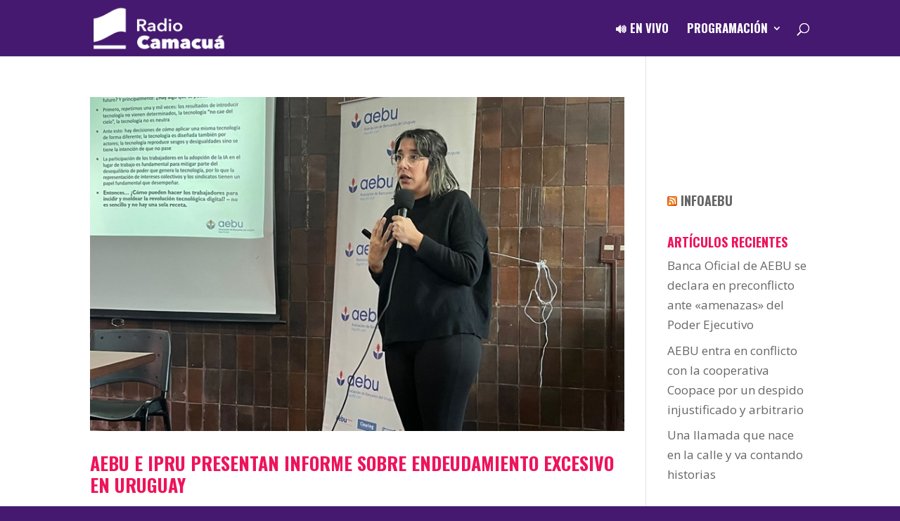

--- FILE ---
content_type: text/html; charset=UTF-8
request_url: https://www.radiocamacua.uy/temas/ipru/
body_size: 64090
content:
<!DOCTYPE html>
<html lang="es">
<head>
	<meta charset="UTF-8" />
<meta http-equiv="X-UA-Compatible" content="IE=edge">
	<link rel="pingback" href="https://www.radiocamacua.uy/xmlrpc.php" />

	<script type="text/javascript">
		document.documentElement.className = 'js';
	</script>

	<title>IPRU | Radio Camacuá</title>
<meta name='robots' content='max-image-preview:large' />
<link rel='dns-prefetch' href='//www.googletagmanager.com' />
<link rel='dns-prefetch' href='//fonts.googleapis.com' />
<script type="text/javascript">
/* <![CDATA[ */
window._wpemojiSettings = {"baseUrl":"https:\/\/s.w.org\/images\/core\/emoji\/15.0.3\/72x72\/","ext":".png","svgUrl":"https:\/\/s.w.org\/images\/core\/emoji\/15.0.3\/svg\/","svgExt":".svg","source":{"concatemoji":"https:\/\/www.radiocamacua.uy\/wp-includes\/js\/wp-emoji-release.min.js"}};
/*! This file is auto-generated */
!function(i,n){var o,s,e;function c(e){try{var t={supportTests:e,timestamp:(new Date).valueOf()};sessionStorage.setItem(o,JSON.stringify(t))}catch(e){}}function p(e,t,n){e.clearRect(0,0,e.canvas.width,e.canvas.height),e.fillText(t,0,0);var t=new Uint32Array(e.getImageData(0,0,e.canvas.width,e.canvas.height).data),r=(e.clearRect(0,0,e.canvas.width,e.canvas.height),e.fillText(n,0,0),new Uint32Array(e.getImageData(0,0,e.canvas.width,e.canvas.height).data));return t.every(function(e,t){return e===r[t]})}function u(e,t,n){switch(t){case"flag":return n(e,"\ud83c\udff3\ufe0f\u200d\u26a7\ufe0f","\ud83c\udff3\ufe0f\u200b\u26a7\ufe0f")?!1:!n(e,"\ud83c\uddfa\ud83c\uddf3","\ud83c\uddfa\u200b\ud83c\uddf3")&&!n(e,"\ud83c\udff4\udb40\udc67\udb40\udc62\udb40\udc65\udb40\udc6e\udb40\udc67\udb40\udc7f","\ud83c\udff4\u200b\udb40\udc67\u200b\udb40\udc62\u200b\udb40\udc65\u200b\udb40\udc6e\u200b\udb40\udc67\u200b\udb40\udc7f");case"emoji":return!n(e,"\ud83d\udc26\u200d\u2b1b","\ud83d\udc26\u200b\u2b1b")}return!1}function f(e,t,n){var r="undefined"!=typeof WorkerGlobalScope&&self instanceof WorkerGlobalScope?new OffscreenCanvas(300,150):i.createElement("canvas"),a=r.getContext("2d",{willReadFrequently:!0}),o=(a.textBaseline="top",a.font="600 32px Arial",{});return e.forEach(function(e){o[e]=t(a,e,n)}),o}function t(e){var t=i.createElement("script");t.src=e,t.defer=!0,i.head.appendChild(t)}"undefined"!=typeof Promise&&(o="wpEmojiSettingsSupports",s=["flag","emoji"],n.supports={everything:!0,everythingExceptFlag:!0},e=new Promise(function(e){i.addEventListener("DOMContentLoaded",e,{once:!0})}),new Promise(function(t){var n=function(){try{var e=JSON.parse(sessionStorage.getItem(o));if("object"==typeof e&&"number"==typeof e.timestamp&&(new Date).valueOf()<e.timestamp+604800&&"object"==typeof e.supportTests)return e.supportTests}catch(e){}return null}();if(!n){if("undefined"!=typeof Worker&&"undefined"!=typeof OffscreenCanvas&&"undefined"!=typeof URL&&URL.createObjectURL&&"undefined"!=typeof Blob)try{var e="postMessage("+f.toString()+"("+[JSON.stringify(s),u.toString(),p.toString()].join(",")+"));",r=new Blob([e],{type:"text/javascript"}),a=new Worker(URL.createObjectURL(r),{name:"wpTestEmojiSupports"});return void(a.onmessage=function(e){c(n=e.data),a.terminate(),t(n)})}catch(e){}c(n=f(s,u,p))}t(n)}).then(function(e){for(var t in e)n.supports[t]=e[t],n.supports.everything=n.supports.everything&&n.supports[t],"flag"!==t&&(n.supports.everythingExceptFlag=n.supports.everythingExceptFlag&&n.supports[t]);n.supports.everythingExceptFlag=n.supports.everythingExceptFlag&&!n.supports.flag,n.DOMReady=!1,n.readyCallback=function(){n.DOMReady=!0}}).then(function(){return e}).then(function(){var e;n.supports.everything||(n.readyCallback(),(e=n.source||{}).concatemoji?t(e.concatemoji):e.wpemoji&&e.twemoji&&(t(e.twemoji),t(e.wpemoji)))}))}((window,document),window._wpemojiSettings);
/* ]]> */
</script>
<meta content="Divi v.4.9.4" name="generator"/><style id='wp-emoji-styles-inline-css' type='text/css'>

	img.wp-smiley, img.emoji {
		display: inline !important;
		border: none !important;
		box-shadow: none !important;
		height: 1em !important;
		width: 1em !important;
		margin: 0 0.07em !important;
		vertical-align: -0.1em !important;
		background: none !important;
		padding: 0 !important;
	}
</style>
<link rel='stylesheet' id='wp-block-library-css' href='https://www.radiocamacua.uy/wp-includes/css/dist/block-library/style.min.css' type='text/css' media='all' />
<style id='powerpress-player-block-style-inline-css' type='text/css'>


</style>
<style id='classic-theme-styles-inline-css' type='text/css'>
/*! This file is auto-generated */
.wp-block-button__link{color:#fff;background-color:#32373c;border-radius:9999px;box-shadow:none;text-decoration:none;padding:calc(.667em + 2px) calc(1.333em + 2px);font-size:1.125em}.wp-block-file__button{background:#32373c;color:#fff;text-decoration:none}
</style>
<style id='global-styles-inline-css' type='text/css'>
body{--wp--preset--color--black: #000000;--wp--preset--color--cyan-bluish-gray: #abb8c3;--wp--preset--color--white: #ffffff;--wp--preset--color--pale-pink: #f78da7;--wp--preset--color--vivid-red: #cf2e2e;--wp--preset--color--luminous-vivid-orange: #ff6900;--wp--preset--color--luminous-vivid-amber: #fcb900;--wp--preset--color--light-green-cyan: #7bdcb5;--wp--preset--color--vivid-green-cyan: #00d084;--wp--preset--color--pale-cyan-blue: #8ed1fc;--wp--preset--color--vivid-cyan-blue: #0693e3;--wp--preset--color--vivid-purple: #9b51e0;--wp--preset--gradient--vivid-cyan-blue-to-vivid-purple: linear-gradient(135deg,rgba(6,147,227,1) 0%,rgb(155,81,224) 100%);--wp--preset--gradient--light-green-cyan-to-vivid-green-cyan: linear-gradient(135deg,rgb(122,220,180) 0%,rgb(0,208,130) 100%);--wp--preset--gradient--luminous-vivid-amber-to-luminous-vivid-orange: linear-gradient(135deg,rgba(252,185,0,1) 0%,rgba(255,105,0,1) 100%);--wp--preset--gradient--luminous-vivid-orange-to-vivid-red: linear-gradient(135deg,rgba(255,105,0,1) 0%,rgb(207,46,46) 100%);--wp--preset--gradient--very-light-gray-to-cyan-bluish-gray: linear-gradient(135deg,rgb(238,238,238) 0%,rgb(169,184,195) 100%);--wp--preset--gradient--cool-to-warm-spectrum: linear-gradient(135deg,rgb(74,234,220) 0%,rgb(151,120,209) 20%,rgb(207,42,186) 40%,rgb(238,44,130) 60%,rgb(251,105,98) 80%,rgb(254,248,76) 100%);--wp--preset--gradient--blush-light-purple: linear-gradient(135deg,rgb(255,206,236) 0%,rgb(152,150,240) 100%);--wp--preset--gradient--blush-bordeaux: linear-gradient(135deg,rgb(254,205,165) 0%,rgb(254,45,45) 50%,rgb(107,0,62) 100%);--wp--preset--gradient--luminous-dusk: linear-gradient(135deg,rgb(255,203,112) 0%,rgb(199,81,192) 50%,rgb(65,88,208) 100%);--wp--preset--gradient--pale-ocean: linear-gradient(135deg,rgb(255,245,203) 0%,rgb(182,227,212) 50%,rgb(51,167,181) 100%);--wp--preset--gradient--electric-grass: linear-gradient(135deg,rgb(202,248,128) 0%,rgb(113,206,126) 100%);--wp--preset--gradient--midnight: linear-gradient(135deg,rgb(2,3,129) 0%,rgb(40,116,252) 100%);--wp--preset--font-size--small: 13px;--wp--preset--font-size--medium: 20px;--wp--preset--font-size--large: 36px;--wp--preset--font-size--x-large: 42px;--wp--preset--spacing--20: 0.44rem;--wp--preset--spacing--30: 0.67rem;--wp--preset--spacing--40: 1rem;--wp--preset--spacing--50: 1.5rem;--wp--preset--spacing--60: 2.25rem;--wp--preset--spacing--70: 3.38rem;--wp--preset--spacing--80: 5.06rem;--wp--preset--shadow--natural: 6px 6px 9px rgba(0, 0, 0, 0.2);--wp--preset--shadow--deep: 12px 12px 50px rgba(0, 0, 0, 0.4);--wp--preset--shadow--sharp: 6px 6px 0px rgba(0, 0, 0, 0.2);--wp--preset--shadow--outlined: 6px 6px 0px -3px rgba(255, 255, 255, 1), 6px 6px rgba(0, 0, 0, 1);--wp--preset--shadow--crisp: 6px 6px 0px rgba(0, 0, 0, 1);}:where(.is-layout-flex){gap: 0.5em;}:where(.is-layout-grid){gap: 0.5em;}body .is-layout-flex{display: flex;}body .is-layout-flex{flex-wrap: wrap;align-items: center;}body .is-layout-flex > *{margin: 0;}body .is-layout-grid{display: grid;}body .is-layout-grid > *{margin: 0;}:where(.wp-block-columns.is-layout-flex){gap: 2em;}:where(.wp-block-columns.is-layout-grid){gap: 2em;}:where(.wp-block-post-template.is-layout-flex){gap: 1.25em;}:where(.wp-block-post-template.is-layout-grid){gap: 1.25em;}.has-black-color{color: var(--wp--preset--color--black) !important;}.has-cyan-bluish-gray-color{color: var(--wp--preset--color--cyan-bluish-gray) !important;}.has-white-color{color: var(--wp--preset--color--white) !important;}.has-pale-pink-color{color: var(--wp--preset--color--pale-pink) !important;}.has-vivid-red-color{color: var(--wp--preset--color--vivid-red) !important;}.has-luminous-vivid-orange-color{color: var(--wp--preset--color--luminous-vivid-orange) !important;}.has-luminous-vivid-amber-color{color: var(--wp--preset--color--luminous-vivid-amber) !important;}.has-light-green-cyan-color{color: var(--wp--preset--color--light-green-cyan) !important;}.has-vivid-green-cyan-color{color: var(--wp--preset--color--vivid-green-cyan) !important;}.has-pale-cyan-blue-color{color: var(--wp--preset--color--pale-cyan-blue) !important;}.has-vivid-cyan-blue-color{color: var(--wp--preset--color--vivid-cyan-blue) !important;}.has-vivid-purple-color{color: var(--wp--preset--color--vivid-purple) !important;}.has-black-background-color{background-color: var(--wp--preset--color--black) !important;}.has-cyan-bluish-gray-background-color{background-color: var(--wp--preset--color--cyan-bluish-gray) !important;}.has-white-background-color{background-color: var(--wp--preset--color--white) !important;}.has-pale-pink-background-color{background-color: var(--wp--preset--color--pale-pink) !important;}.has-vivid-red-background-color{background-color: var(--wp--preset--color--vivid-red) !important;}.has-luminous-vivid-orange-background-color{background-color: var(--wp--preset--color--luminous-vivid-orange) !important;}.has-luminous-vivid-amber-background-color{background-color: var(--wp--preset--color--luminous-vivid-amber) !important;}.has-light-green-cyan-background-color{background-color: var(--wp--preset--color--light-green-cyan) !important;}.has-vivid-green-cyan-background-color{background-color: var(--wp--preset--color--vivid-green-cyan) !important;}.has-pale-cyan-blue-background-color{background-color: var(--wp--preset--color--pale-cyan-blue) !important;}.has-vivid-cyan-blue-background-color{background-color: var(--wp--preset--color--vivid-cyan-blue) !important;}.has-vivid-purple-background-color{background-color: var(--wp--preset--color--vivid-purple) !important;}.has-black-border-color{border-color: var(--wp--preset--color--black) !important;}.has-cyan-bluish-gray-border-color{border-color: var(--wp--preset--color--cyan-bluish-gray) !important;}.has-white-border-color{border-color: var(--wp--preset--color--white) !important;}.has-pale-pink-border-color{border-color: var(--wp--preset--color--pale-pink) !important;}.has-vivid-red-border-color{border-color: var(--wp--preset--color--vivid-red) !important;}.has-luminous-vivid-orange-border-color{border-color: var(--wp--preset--color--luminous-vivid-orange) !important;}.has-luminous-vivid-amber-border-color{border-color: var(--wp--preset--color--luminous-vivid-amber) !important;}.has-light-green-cyan-border-color{border-color: var(--wp--preset--color--light-green-cyan) !important;}.has-vivid-green-cyan-border-color{border-color: var(--wp--preset--color--vivid-green-cyan) !important;}.has-pale-cyan-blue-border-color{border-color: var(--wp--preset--color--pale-cyan-blue) !important;}.has-vivid-cyan-blue-border-color{border-color: var(--wp--preset--color--vivid-cyan-blue) !important;}.has-vivid-purple-border-color{border-color: var(--wp--preset--color--vivid-purple) !important;}.has-vivid-cyan-blue-to-vivid-purple-gradient-background{background: var(--wp--preset--gradient--vivid-cyan-blue-to-vivid-purple) !important;}.has-light-green-cyan-to-vivid-green-cyan-gradient-background{background: var(--wp--preset--gradient--light-green-cyan-to-vivid-green-cyan) !important;}.has-luminous-vivid-amber-to-luminous-vivid-orange-gradient-background{background: var(--wp--preset--gradient--luminous-vivid-amber-to-luminous-vivid-orange) !important;}.has-luminous-vivid-orange-to-vivid-red-gradient-background{background: var(--wp--preset--gradient--luminous-vivid-orange-to-vivid-red) !important;}.has-very-light-gray-to-cyan-bluish-gray-gradient-background{background: var(--wp--preset--gradient--very-light-gray-to-cyan-bluish-gray) !important;}.has-cool-to-warm-spectrum-gradient-background{background: var(--wp--preset--gradient--cool-to-warm-spectrum) !important;}.has-blush-light-purple-gradient-background{background: var(--wp--preset--gradient--blush-light-purple) !important;}.has-blush-bordeaux-gradient-background{background: var(--wp--preset--gradient--blush-bordeaux) !important;}.has-luminous-dusk-gradient-background{background: var(--wp--preset--gradient--luminous-dusk) !important;}.has-pale-ocean-gradient-background{background: var(--wp--preset--gradient--pale-ocean) !important;}.has-electric-grass-gradient-background{background: var(--wp--preset--gradient--electric-grass) !important;}.has-midnight-gradient-background{background: var(--wp--preset--gradient--midnight) !important;}.has-small-font-size{font-size: var(--wp--preset--font-size--small) !important;}.has-medium-font-size{font-size: var(--wp--preset--font-size--medium) !important;}.has-large-font-size{font-size: var(--wp--preset--font-size--large) !important;}.has-x-large-font-size{font-size: var(--wp--preset--font-size--x-large) !important;}
.wp-block-navigation a:where(:not(.wp-element-button)){color: inherit;}
:where(.wp-block-post-template.is-layout-flex){gap: 1.25em;}:where(.wp-block-post-template.is-layout-grid){gap: 1.25em;}
:where(.wp-block-columns.is-layout-flex){gap: 2em;}:where(.wp-block-columns.is-layout-grid){gap: 2em;}
.wp-block-pullquote{font-size: 1.5em;line-height: 1.6;}
</style>
<link rel='stylesheet' id='wtfdivi-user-css-css' href='https://www.radiocamacua.uy/wp-content/uploads/wtfdivi/wp_head.css' type='text/css' media='all' />
<link rel='stylesheet' id='divi-fonts-css' href='https://fonts.googleapis.com/css?family=Open+Sans:300italic,400italic,600italic,700italic,800italic,400,300,600,700,800&#038;subset=latin,latin-ext&#038;display=swap' type='text/css' media='all' />
<link rel='stylesheet' id='divi-style-css' href='https://www.radiocamacua.uy/wp-content/themes/Divi2/style.css' type='text/css' media='all' />
<link rel='stylesheet' id='dashicons-css' href='https://www.radiocamacua.uy/wp-includes/css/dashicons.min.css' type='text/css' media='all' />
<script type="text/javascript" src="https://www.radiocamacua.uy/wp-includes/js/jquery/jquery.min.js" id="jquery-core-js"></script>
<script type="text/javascript" src="https://www.radiocamacua.uy/wp-includes/js/jquery/jquery-migrate.min.js" id="jquery-migrate-js"></script>

<!-- Fragmento de código de la etiqueta de Google (gtag.js) añadida por Site Kit -->

<!-- Fragmento de código de Google Analytics añadido por Site Kit -->
<script type="text/javascript" src="https://www.googletagmanager.com/gtag/js?id=GT-NM8CPGF" id="google_gtagjs-js" async></script>
<script type="text/javascript" id="google_gtagjs-js-after">
/* <![CDATA[ */
window.dataLayer = window.dataLayer || [];function gtag(){dataLayer.push(arguments);}
gtag("set","linker",{"domains":["www.radiocamacua.uy"]});
gtag("js", new Date());
gtag("set", "developer_id.dZTNiMT", true);
gtag("config", "GT-NM8CPGF");
/* ]]> */
</script>

<!-- Finalizar fragmento de código de la etiqueta de Google (gtags.js) añadida por Site Kit -->
<link rel="https://api.w.org/" href="https://www.radiocamacua.uy/wp-json/" /><link rel="alternate" type="application/json" href="https://www.radiocamacua.uy/wp-json/wp/v2/tags/1658" /><link rel="EditURI" type="application/rsd+xml" title="RSD" href="https://www.radiocamacua.uy/xmlrpc.php?rsd" />

	<script data-name="dbdb-head-js">
	 
	</script>
<style>
.db_title, .db_tagline { 
    margin-right: 30px;
    margin-top: 0px;
    line-height: 1em;
}
.db_title_and_tagline {
    display: flex;
    align-items: flex-start;
}
.db_tagline_below_title_on .db_title_and_tagline {
    flex-direction: column;
}
.db_tagline_below_title_on .db_tagline {
    margin-top: 8px;
}
.db_title_and_tagline_valign_middle .db_title_and_tagline {
    align-items: center;
}
.db_title_and_tagline_valign_bottom .db_title_and_tagline {
    align-items: flex-end;
}
.db_title_and_tagline_below_logo_on .db_title_and_tagline {
    position: absolute;
    bottom: 0px;
    left: 0px;
    transform: translateY(100%);
}
</style>
    <style>
/* Display the team member icons */
.db_pb_team_member_website_icon:before{content:"\e0e3";}
.db_pb_team_member_email_icon:before{content:"\e010";}
.db_pb_team_member_instagram_icon:before{content:"\e09a";}

/* Fix email icon hidden by Email Address Encoder plugin */
ul.et_pb_member_social_links li > span { 
	display: inline-block !important; 
}
</style>
<style>
@media only screen and (min-width: 981px) {
    .et_pb_module.db_inline_form .et_pb_newsletter_fields > p { 
        flex: auto !important;
    }
    .et_pb_module.db_inline_form .et_pb_newsletter_fields p.et_pb_newsletter_field {
        margin-right: 2%; 
    }
}
</style>
    <style>
        .et_pb_slider.dbdb_slider_random .et-pb-active-slide {
            visibility: hidden;
        }
    </style><script type="text/javascript"><!--
function powerpress_pinw(pinw_url){window.open(pinw_url, 'PowerPressPlayer','toolbar=0,status=0,resizable=1,width=460,height=320');	return false;}
//-->
</script>
<meta name="viewport" content="width=device-width, initial-scale=1.0, maximum-scale=1.0, user-scalable=0" /><link rel="preload" href="https://www.radiocamacua.uy/wp-content/themes/Divi2/core/admin/fonts/modules.ttf" as="font" crossorigin="anonymous"><style type="text/css" id="custom-background-css">
body.custom-background { background-color: #45196f; }
</style>
	
<!-- Jetpack Open Graph Tags -->
<meta property="og:type" content="website" />
<meta property="og:title" content="IPRU | Radio Camacuá" />
<meta property="og:url" content="https://www.radiocamacua.uy/temas/ipru/" />
<meta property="og:site_name" content="Radio Camacuá" />
<meta property="og:image" content="https://www.radiocamacua.uy/wp-content/uploads/2022/01/cropped-Plataforma_Perfil_6.png" />
<meta property="og:image:width" content="512" />
<meta property="og:image:height" content="512" />
<meta property="og:image:alt" content="" />
<meta property="og:locale" content="es_ES" />

<!-- End Jetpack Open Graph Tags -->
<link rel="icon" href="https://www.radiocamacua.uy/wp-content/uploads/2022/01/cropped-Plataforma_Perfil_6-32x32.png" sizes="32x32" />
<link rel="icon" href="https://www.radiocamacua.uy/wp-content/uploads/2022/01/cropped-Plataforma_Perfil_6-192x192.png" sizes="192x192" />
<link rel="apple-touch-icon" href="https://www.radiocamacua.uy/wp-content/uploads/2022/01/cropped-Plataforma_Perfil_6-180x180.png" />
<meta name="msapplication-TileImage" content="https://www.radiocamacua.uy/wp-content/uploads/2022/01/cropped-Plataforma_Perfil_6-270x270.png" />
<style id="et-divi-customizer-global-cached-inline-styles">body,.et_pb_column_1_2 .et_quote_content blockquote cite,.et_pb_column_1_2 .et_link_content a.et_link_main_url,.et_pb_column_1_3 .et_quote_content blockquote cite,.et_pb_column_3_8 .et_quote_content blockquote cite,.et_pb_column_1_4 .et_quote_content blockquote cite,.et_pb_blog_grid .et_quote_content blockquote cite,.et_pb_column_1_3 .et_link_content a.et_link_main_url,.et_pb_column_3_8 .et_link_content a.et_link_main_url,.et_pb_column_1_4 .et_link_content a.et_link_main_url,.et_pb_blog_grid .et_link_content a.et_link_main_url,body .et_pb_bg_layout_light .et_pb_post p,body .et_pb_bg_layout_dark .et_pb_post p{font-size:17px}.et_pb_slide_content,.et_pb_best_value{font-size:19px}body{color:#333333}h1,h2,h3,h4,h5,h6{color:#ed145b}.woocommerce #respond input#submit,.woocommerce-page #respond input#submit,.woocommerce #content input.button,.woocommerce-page #content input.button,.woocommerce-message,.woocommerce-error,.woocommerce-info{background:#45196f!important}#et_search_icon:hover,.mobile_menu_bar:before,.mobile_menu_bar:after,.et_toggle_slide_menu:after,.et-social-icon a:hover,.et_pb_sum,.et_pb_pricing li a,.et_pb_pricing_table_button,.et_overlay:before,.entry-summary p.price ins,.woocommerce div.product span.price,.woocommerce-page div.product span.price,.woocommerce #content div.product span.price,.woocommerce-page #content div.product span.price,.woocommerce div.product p.price,.woocommerce-page div.product p.price,.woocommerce #content div.product p.price,.woocommerce-page #content div.product p.price,.et_pb_member_social_links a:hover,.woocommerce .star-rating span:before,.woocommerce-page .star-rating span:before,.et_pb_widget li a:hover,.et_pb_filterable_portfolio .et_pb_portfolio_filters li a.active,.et_pb_filterable_portfolio .et_pb_portofolio_pagination ul li a.active,.et_pb_gallery .et_pb_gallery_pagination ul li a.active,.wp-pagenavi span.current,.wp-pagenavi a:hover,.nav-single a,.tagged_as a,.posted_in a{color:#45196f}.et_pb_contact_submit,.et_password_protected_form .et_submit_button,.et_pb_bg_layout_light .et_pb_newsletter_button,.comment-reply-link,.form-submit .et_pb_button,.et_pb_bg_layout_light .et_pb_promo_button,.et_pb_bg_layout_light .et_pb_more_button,.woocommerce a.button.alt,.woocommerce-page a.button.alt,.woocommerce button.button.alt,.woocommerce button.button.alt.disabled,.woocommerce-page button.button.alt,.woocommerce-page button.button.alt.disabled,.woocommerce input.button.alt,.woocommerce-page input.button.alt,.woocommerce #respond input#submit.alt,.woocommerce-page #respond input#submit.alt,.woocommerce #content input.button.alt,.woocommerce-page #content input.button.alt,.woocommerce a.button,.woocommerce-page a.button,.woocommerce button.button,.woocommerce-page button.button,.woocommerce input.button,.woocommerce-page input.button,.et_pb_contact p input[type="checkbox"]:checked+label i:before,.et_pb_bg_layout_light.et_pb_module.et_pb_button{color:#45196f}.footer-widget h4{color:#45196f}.et-search-form,.nav li ul,.et_mobile_menu,.footer-widget li:before,.et_pb_pricing li:before,blockquote{border-color:#45196f}.et_pb_counter_amount,.et_pb_featured_table .et_pb_pricing_heading,.et_quote_content,.et_link_content,.et_audio_content,.et_pb_post_slider.et_pb_bg_layout_dark,.et_slide_in_menu_container,.et_pb_contact p input[type="radio"]:checked+label i:before{background-color:#45196f}.container,.et_pb_row,.et_pb_slider .et_pb_container,.et_pb_fullwidth_section .et_pb_title_container,.et_pb_fullwidth_section .et_pb_title_featured_container,.et_pb_fullwidth_header:not(.et_pb_fullscreen) .et_pb_fullwidth_header_container{max-width:1300px}.et_boxed_layout #page-container,.et_boxed_layout.et_non_fixed_nav.et_transparent_nav #page-container #top-header,.et_boxed_layout.et_non_fixed_nav.et_transparent_nav #page-container #main-header,.et_fixed_nav.et_boxed_layout #page-container #top-header,.et_fixed_nav.et_boxed_layout #page-container #main-header,.et_boxed_layout #page-container .container,.et_boxed_layout #page-container .et_pb_row{max-width:1460px}a{color:#45196f}#main-header,#main-header .nav li ul,.et-search-form,#main-header .et_mobile_menu{background-color:#45196f}#main-header .nav li ul{background-color:#7f3494}.nav li ul{border-color:#ed145b}#top-header,#et-secondary-nav li ul{background-color:#7f3493}#et-secondary-nav li ul{background-color:#ffffff}.et_header_style_centered .mobile_nav .select_page,.et_header_style_split .mobile_nav .select_page,.et_nav_text_color_light #top-menu>li>a,.et_nav_text_color_dark #top-menu>li>a,#top-menu a,.et_mobile_menu li a,.et_nav_text_color_light .et_mobile_menu li a,.et_nav_text_color_dark .et_mobile_menu li a,#et_search_icon:before,.et_search_form_container input,span.et_close_search_field:after,#et-top-navigation .et-cart-info{color:#ffffff}.et_search_form_container input::-moz-placeholder{color:#ffffff}.et_search_form_container input::-webkit-input-placeholder{color:#ffffff}.et_search_form_container input:-ms-input-placeholder{color:#ffffff}#top-header,#top-header a,#et-secondary-nav li li a,#top-header .et-social-icon a:before{font-weight:normal;font-style:normal;text-transform:uppercase;text-decoration:none}#top-menu li a{font-size:17px}body.et_vertical_nav .container.et_search_form_container .et-search-form input{font-size:17px!important}#top-menu li a,.et_search_form_container input{font-weight:bold;font-style:normal;text-transform:uppercase;text-decoration:none}.et_search_form_container input::-moz-placeholder{font-weight:bold;font-style:normal;text-transform:uppercase;text-decoration:none}.et_search_form_container input::-webkit-input-placeholder{font-weight:bold;font-style:normal;text-transform:uppercase;text-decoration:none}.et_search_form_container input:-ms-input-placeholder{font-weight:bold;font-style:normal;text-transform:uppercase;text-decoration:none}#top-menu li.current-menu-ancestor>a,#top-menu li.current-menu-item>a,#top-menu li.current_page_item>a,.et_color_scheme_red #top-menu li.current-menu-ancestor>a,.et_color_scheme_red #top-menu li.current-menu-item>a,.et_color_scheme_red #top-menu li.current_page_item>a,.et_color_scheme_pink #top-menu li.current-menu-ancestor>a,.et_color_scheme_pink #top-menu li.current-menu-item>a,.et_color_scheme_pink #top-menu li.current_page_item>a,.et_color_scheme_orange #top-menu li.current-menu-ancestor>a,.et_color_scheme_orange #top-menu li.current-menu-item>a,.et_color_scheme_orange #top-menu li.current_page_item>a,.et_color_scheme_green #top-menu li.current-menu-ancestor>a,.et_color_scheme_green #top-menu li.current-menu-item>a,.et_color_scheme_green #top-menu li.current_page_item>a{color:#ed145b}#main-footer{background-color:#7f3493}#footer-widgets .footer-widget a,#footer-widgets .footer-widget li a,#footer-widgets .footer-widget li a:hover{color:#ffffff}.footer-widget{color:#ffffff}#main-footer .footer-widget h4{color:#ffffff}.footer-widget li:before{border-color:#ed135a}.footer-widget,.footer-widget li,.footer-widget li a,#footer-info{font-size:14px}.footer-widget h4{font-weight:bold;font-style:normal;text-transform:uppercase;text-decoration:none}#et-footer-nav{background-color:#7f3493}.bottom-nav,.bottom-nav a,.bottom-nav li.current-menu-item a{color:#ffffff}#et-footer-nav .bottom-nav li.current-menu-item a{color:#ffffff}#footer-bottom{background-color:#46276d}#footer-info,#footer-info a{color:#ffffff}#footer-info,#footer-info a{font-weight:bold;font-style:normal;text-transform:none;text-decoration:none}#footer-bottom .et-social-icon a{color:#ed145b}h1,h2,h3,h4,h5,h6,.et_quote_content blockquote p,.et_pb_slide_description .et_pb_slide_title{font-weight:bold;font-style:normal;text-transform:uppercase;text-decoration:none;line-height:1.1em}body.home-posts #left-area .et_pb_post .post-meta,body.archive #left-area .et_pb_post .post-meta,body.search #left-area .et_pb_post .post-meta,body.single #left-area .et_pb_post .post-meta{font-weight:normal;font-style:normal;text-transform:uppercase;text-decoration:none}body.home-posts #left-area .et_pb_post h2,body.archive #left-area .et_pb_post h2,body.search #left-area .et_pb_post h2,body.single .et_post_meta_wrapper h1{line-height:1.2em}body.home-posts #left-area .et_pb_post h2,body.archive #left-area .et_pb_post h2,body.search #left-area .et_pb_post h2,body.single .et_post_meta_wrapper h1{font-weight:bold;font-style:normal;text-transform:uppercase;text-decoration:none}.et_slide_in_menu_container,.et_slide_in_menu_container .et-search-field{letter-spacing:px}.et_slide_in_menu_container .et-search-field::-moz-placeholder{letter-spacing:px}.et_slide_in_menu_container .et-search-field::-webkit-input-placeholder{letter-spacing:px}.et_slide_in_menu_container .et-search-field:-ms-input-placeholder{letter-spacing:px}@media only screen and (min-width:981px){.footer-widget h4{font-size:24px}#logo{max-height:80%}.et_pb_svg_logo #logo{height:80%}.et_header_style_centered.et_hide_primary_logo #main-header:not(.et-fixed-header) .logo_container,.et_header_style_centered.et_hide_fixed_logo #main-header.et-fixed-header .logo_container{height:11.88px}.et-fixed-header#top-header,.et-fixed-header#top-header #et-secondary-nav li ul{background-color:#ed135a}.et-fixed-header#main-header,.et-fixed-header#main-header .nav li ul,.et-fixed-header .et-search-form{background-color:#7f3493}.et-fixed-header #top-menu a,.et-fixed-header #et_search_icon:before,.et-fixed-header #et_top_search .et-search-form input,.et-fixed-header .et_search_form_container input,.et-fixed-header .et_close_search_field:after,.et-fixed-header #et-top-navigation .et-cart-info{color:#ffffff!important}.et-fixed-header .et_search_form_container input::-moz-placeholder{color:#ffffff!important}.et-fixed-header .et_search_form_container input::-webkit-input-placeholder{color:#ffffff!important}.et-fixed-header .et_search_form_container input:-ms-input-placeholder{color:#ffffff!important}.et-fixed-header #top-menu li.current-menu-ancestor>a,.et-fixed-header #top-menu li.current-menu-item>a,.et-fixed-header #top-menu li.current_page_item>a{color:rgba(254,46,200,0.32)!important}}@media only screen and (min-width:1625px){.et_pb_row{padding:32px 0}.et_pb_section{padding:65px 0}.single.et_pb_pagebuilder_layout.et_full_width_page .et_post_meta_wrapper{padding-top:97px}.et_pb_fullwidth_section{padding:0}}@media only screen and (max-width:980px){.et_pb_section{padding:0px 0}.et_pb_section.et_pb_fullwidth_section{padding:0}.et_pb_row,.et_pb_column .et_pb_row_inner{padding:17px 0}}@media only screen and (max-width:767px){.et_pb_section{padding:10px 0}.et_pb_section.et_pb_fullwidth_section{padding:0}}	h1,h2,h3,h4,h5,h6{font-family:'Oswald',Helvetica,Arial,Lucida,sans-serif}#main-header,#et-top-navigation{font-family:'Oswald',Helvetica,Arial,Lucida,sans-serif}#top-header .container{font-family:'Oswald',Helvetica,Arial,Lucida,sans-serif}span.mobile_menu_bar:before{color:#ed145b}</style></head>
<body class="archive tag tag-ipru tag-1658 custom-background dbdb_divi_2_4_up desktop et_pb_button_helper_class et_fixed_nav et_show_nav et_primary_nav_dropdown_animation_fade et_secondary_nav_dropdown_animation_fade et_header_style_left et_pb_footer_columns3 et_cover_background et_pb_gutter osx et_pb_gutters2 et_pb_pagebuilder_layout et_right_sidebar et_divi_theme et-db et_minified_js et_minified_css">
	<div id="page-container">

	
	
			<header id="main-header" data-height-onload="66">
			<div class="container clearfix et_menu_container">
							<div class="logo_container">
					<span class="logo_helper"></span>
					<a href="https://www.radiocamacua.uy/">
						<img src="https://www.radiocamacua.uy/wp-content/uploads/2021/11/RadioKMK-1.png" alt="Radio Camacuá" id="logo" data-height-percentage="80" />
					</a>
				</div>
							<div id="et-top-navigation" data-height="66" data-fixed-height="40">
											<nav id="top-menu-nav">
						<ul id="top-menu" class="nav"><li id="menu-item-16581" class="menu-item menu-item-type-custom menu-item-object-custom menu-item-16581"><a href="https://www.radiocamacua.uy/vivo/">&#x1f50a; EN VIVO</a></li>
<li id="menu-item-5658" class="menu-item menu-item-type-post_type menu-item-object-page menu-item-has-children menu-item-5658"><a href="https://www.radiocamacua.uy/programacion/">PROGRAMACIÓN</a>
<ul class="sub-menu">
	<li id="menu-item-4331" class="menu-item menu-item-type-post_type menu-item-object-page menu-item-4331"><a href="https://www.radiocamacua.uy/programacion/camacua-y-reconquista/">CAMACUÁ Y RECONQUISTA</a></li>
	<li id="menu-item-2623" class="menu-item menu-item-type-post_type menu-item-object-page menu-item-2623"><a href="https://www.radiocamacua.uy/programacion/conexion-camacua/">CONEXIÓN CAMACUÁ</a></li>
	<li id="menu-item-2620" class="menu-item menu-item-type-post_type menu-item-object-page menu-item-2620"><a href="https://www.radiocamacua.uy/programacion/la-trama/">LA TRAMA</a></li>
	<li id="menu-item-23497" class="menu-item menu-item-type-post_type menu-item-object-page menu-item-23497"><a href="https://www.radiocamacua.uy/programacion/tarifa/">Tarifa Nocturna por antipodes café</a></li>
</ul>
</li>
</ul>						</nav>
					
					
					
										<div id="et_top_search">
						<span id="et_search_icon"></span>
					</div>
					
					<div id="et_mobile_nav_menu">
				<div class="mobile_nav closed">
					<span class="select_page">Seleccionar página</span>
					<span class="mobile_menu_bar mobile_menu_bar_toggle"></span>
				</div>
			</div>				</div> <!-- #et-top-navigation -->
			</div> <!-- .container -->
			<div class="et_search_outer">
				<div class="container et_search_form_container">
					<form role="search" method="get" class="et-search-form" action="https://www.radiocamacua.uy/">
					<input type="search" class="et-search-field" placeholder="Búsqueda &hellip;" value="" name="s" title="Buscar:" />					</form>
					<span class="et_close_search_field"></span>
				</div>
			</div>
		</header> <!-- #main-header -->
			<div id="et-main-area">
	
<div id="main-content">
	<div class="container">
		<div id="content-area" class="clearfix">
			<div id="left-area">
		
					<article id="post-27181" class="et_pb_post post-27181 post type-post status-publish format-standard has-post-thumbnail hentry category-camacua-y-reconquista category-principal tag-cta tag-economia tag-ipru tag-sobreendudamiento">

											<a class="entry-featured-image-url" href="https://www.radiocamacua.uy/2024/04/aebu-e-ipru-presentan-informe-sobre-endeudamiento-excesivo-en-uruguay/">
								<img src="https://www.radiocamacua.uy/wp-content/uploads/2024/04/sle-radio.jpg" alt="AEBU e IPRU presentan informe sobre endeudamiento excesivo en Uruguay" class="" width="1080" height="675" srcset="https://www.radiocamacua.uy/wp-content/uploads/2024/04/sle-radio.jpg 1080w, https://www.radiocamacua.uy/wp-content/uploads/2024/04/sle-radio-480x300.jpg 480w" sizes="(min-width: 0px) and (max-width: 480px) 480px, (min-width: 481px) 1080px, 100vw" />							</a>
					
															<h2 class="entry-title"><a href="https://www.radiocamacua.uy/2024/04/aebu-e-ipru-presentan-informe-sobre-endeudamiento-excesivo-en-uruguay/">AEBU e IPRU presentan informe sobre endeudamiento excesivo en Uruguay</a></h2>
					
					<p class="post-meta"><span class="published">Abr 25, 2024</span> | <a href="https://www.radiocamacua.uy/secciones/camacua-y-reconquista/" rel="category tag">Camacuá y Reconquista</a>, <a href="https://www.radiocamacua.uy/secciones/principal/" rel="category tag">Principal</a></p><div class="et_pb_section et_pb_section_0 et_section_regular" >
				
				
				
				
					<div class="et_pb_row et_pb_row_0">
				<div class="et_pb_column et_pb_column_4_4 et_pb_column_0  et_pb_css_mix_blend_mode_passthrough et-last-child">
				
				
				<div class="et_pb_module et_pb_audio_0 et_pb_audio_module clearfix et_pb_bg_layout_dark et_pb_audio_no_image">
				
				
				
				<div class="et_pb_audio_module_content et_audio_container">
					<h2 class="et_pb_module_header">Soledad Giudice</h2>
					
					<!--[if lt IE 9]><script>document.createElement('audio');</script><![endif]-->
<audio class="wp-audio-shortcode" id="audio-27181-1" preload="none" style="width: 100%;" controls="controls"><source type="audio/mpeg" src="https://www.radiocamacua.uy/Media/CYR/2024/04/CYR-2024-04-25-soledad.mp3?_=1" /><a href="https://www.radiocamacua.uy/Media/CYR/2024/04/CYR-2024-04-25-soledad.mp3">https://www.radiocamacua.uy/Media/CYR/2024/04/CYR-2024-04-25-soledad.mp3</a></audio>
				</div>
			</div><div class="et_pb_module et_pb_text et_pb_text_0  et_pb_text_align_left et_pb_bg_layout_light">
				
				
				<div class="et_pb_text_inner"><p>El informe «Endeudamiento excesivo en hogares uruguayos», realizado en conjunto por<strong> AEBU y el Instituto de Promoción Económico Social del Uruguay</strong> (IPRU), será presentado públicamente el próximo lunes 29 de abril, a las 17:00 en el espacio Recreo, en Sarandí 320 esq. Colón.</p>
<p>Este trabajo fue realizado en el marco del 4° Examen Periódico Universal de la ONU y expuesto ante sus representantes hace algunas semanas. En aquella ocasión más de 20 organizaciones sociales presentaron diversos informes, cada cual sobre una temática particular, vinculados al cumplimiento -o incumplimiento- de los Derechos Humanos en nuestro país.</p>
<p>La propuesta de AEBU y el IPRU de tratar el sobreendeudamiento de las personas como un asunto que repercute en los Derechos Humanos arrojó <strong>un enfoque innovador sobre esta problemática</strong>. «Era la primera vez que se presentaba este tema en la ONU, tuvo buena repercusión y a los países les llamó la atención», contó la economista <strong>Soledad Giudice</strong>, integrante de la Comisión Técnica Asesora del sindicato.</p>
<p>En entrevista con Radio Fénix, Giudice contó que las fuentes de información para el estudio fueron el clearing de informes y los datos de la Central de Riesgo del Banco Central. De allí se desprende que hay unas <strong>680.000 personas sobrendeudadas</strong>, o calificadas como deudoras con capacidad comprometida de pago.</p>
<p>Además, «hay toda otra parte de endeudamiento informal de la que no hay información» y donde existen prácticas «que no cumplen con las leyes», lo cual agrava aún más el problema. Quienes acceden a ese tipo de créditos, explicó la economista, «son personas que ya están excluidas de otros derechos, en general están en situaciones vulnerables y no están en condiciones de acceder al mercado formal».</p>
<p>El informe cuenta también con una parte propositiva, donde AEBU e IPRU elaboran una serie de recomendaciones a corto, mediano y largo plazo para avanzar en este tema. Resumiendo estas propuestas, Soledad Giudice dijo que «<strong>se necesita una política pública integral</strong>» por parte del Estado, que incluya entre otras cosas «la educación financiera de la sociedad, mejorar la regulación del mercado de crédito y un acceso equitativo de todas las personas al sistema financiero formal».</p></div>
			</div> <!-- .et_pb_text -->
			</div> <!-- .et_pb_column -->
				
				
			</div> <!-- .et_pb_row -->
				
				
			</div> <!-- .et_pb_section -->
<p class="powerpress_links powerpress_links_mp3" style="margin-bottom: 1px !important;">Podcast: <a href="https://www.radiocamacua.uy/Media/CYR/2024/04/CYR-2024-04-25-soledad.mp3" class="powerpress_link_pinw" target="_blank" title="Reproducir en una nueva ventana" onclick="return powerpress_pinw('https://www.radiocamacua.uy/?powerpress_pinw=27181-podcast');" rel="nofollow">Reproducir en una nueva ventana</a> | <a href="https://www.radiocamacua.uy/Media/CYR/2024/04/CYR-2024-04-25-soledad.mp3" class="powerpress_link_d" title="Descargar" rel="nofollow" download="CYR-2024-04-25-soledad.mp3">Descargar</a></p><!--powerpress_player-->				
					</article> <!-- .et_pb_post -->
			
					<article id="post-26985" class="et_pb_post post-26985 post type-post status-publish format-standard has-post-thumbnail hentry category-camacua-y-reconquista category-destacados category-principal tag-aebu tag-cta tag-endeudamiento tag-ipru tag-sobrendeudamiento">

											<a class="entry-featured-image-url" href="https://www.radiocamacua.uy/2024/04/sobrendeudamiento-propuestas-de-aebu-y-el-ipru-para-un-problema-profundo/">
								<img src="https://www.radiocamacua.uy/wp-content/uploads/2024/04/20220314PV_0017.jpg" alt="Sobrendeudamiento: Propuestas de AEBU y el IPRU para un problema profundo" class="" width="1080" height="675" srcset="https://www.radiocamacua.uy/wp-content/uploads/2024/04/20220314PV_0017.jpg 1080w, https://www.radiocamacua.uy/wp-content/uploads/2024/04/20220314PV_0017-480x300.jpg 480w" sizes="(min-width: 0px) and (max-width: 480px) 480px, (min-width: 481px) 1080px, 100vw" />							</a>
					
															<h2 class="entry-title"><a href="https://www.radiocamacua.uy/2024/04/sobrendeudamiento-propuestas-de-aebu-y-el-ipru-para-un-problema-profundo/">Sobrendeudamiento: Propuestas de AEBU y el IPRU para un problema profundo</a></h2>
					
					<p class="post-meta"><span class="published">Abr 10, 2024</span> | <a href="https://www.radiocamacua.uy/secciones/camacua-y-reconquista/" rel="category tag">Camacuá y Reconquista</a>, <a href="https://www.radiocamacua.uy/secciones/destacados/" rel="category tag">Destacados</a>, <a href="https://www.radiocamacua.uy/secciones/principal/" rel="category tag">Principal</a></p><div class="et_pb_section et_pb_section_1 et_section_regular" >
				
				
				
				
					<div class="et_pb_row et_pb_row_1">
				<div class="et_pb_column et_pb_column_4_4 et_pb_column_1  et_pb_css_mix_blend_mode_passthrough et-last-child">
				
				
				<div class="et_pb_module et_pb_audio_1 et_pb_audio_module clearfix et_pb_bg_layout_dark et_pb_audio_no_image">
				
				
				
				<div class="et_pb_audio_module_content et_audio_container">
					<h2 class="et_pb_module_header">Informe endeudamiento</h2>
					<p class="et_audio_module_meta">por <strong>Camacuá Diario</strong></p>
					<audio class="wp-audio-shortcode" id="audio-26985-2" preload="none" style="width: 100%;" controls="controls"><source type="audio/mpeg" src="https://www.radiocamacua.uy/Media/CYR/2024/04/CYR-2024-04-10-endeudamiento.mp3?_=2" /><a href="https://www.radiocamacua.uy/Media/CYR/2024/04/CYR-2024-04-10-endeudamiento.mp3">https://www.radiocamacua.uy/Media/CYR/2024/04/CYR-2024-04-10-endeudamiento.mp3</a></audio>
				</div>
			</div><div class="et_pb_module et_pb_text et_pb_text_1  et_pb_text_align_left et_pb_bg_layout_light">
				
				
				<div class="et_pb_text_inner"><p>El pasado martes la Comisión Técnica Asesora de AEBU participó en la presentación de un informe en el Parlamento, en conjunto con el Instituto de Promoción Económico Social del Uruguay (IPRU), con el objetivo de aportar información sobre la temática del endeudamiento en Uruguay, en el marco de Examen Periódico Universal de las Naciones Unidas al que se someterá el país este año.</p>
<p>Este informe presenta un problema creciente en nuestra sociedad que es el del <strong>endeudamiento excesivo de la población</strong>, particularmente de los hogares con menores recursos, y cómo este problema lesiona los derechos humanos de aquellos a quienes afecta.</p>
<p>El concepto de endeudamiento excesivo tomado en el informe es el de «una deuda cuya amortización y gastos conexos priven al deudor de los recursos que necesita para ejercer sus derechos humanos de manera sostenible», y se señala que el problema «es sumamente complejo y tiene raíces socioeconómicas estructurales».</p>
<p>Entre los principales factores que desencadenan el problema, reseña el informe, están «la falta de recursos para satisfacer las necesidades de los hogares, poca información sobre el mercado de créditos, publicidad abusiva o engañosa, escasas o nulas acciones de educación financiera por parte del Estado como de las instituciones otorgantes de créditos, y la existencia de oferentes de crédito que operan fuera del circuito formal en muchas ocasiones con prácticas extorsivas o violentas».</p>
<p>Lo que lo agrava aún más es que <strong>la mayoría de las personas que sufren el endeudamiento excesivo son las que tienen menos recursos</strong>, y por ende menor capacidad de solventar las deudas. Por sus características, estas personas suelen ser excluidas del mercado financiero formal, fundamentalmente del sector bancario, y terminan tomando créditos en el mercado informal, donde las tasas son mucho más altas y la protección mucho menor, generándose un círculo vicioso de difícil solución.</p>
<p><strong>Algunas recomendaciones</strong></p>
<p>El informe de AEBU y el IPRU concluye con una serie de recomendaciones a corto, mediano y largo plazo, que pretenden marcar un camino guía para ir paliando una problemática que, como se ha explicado, es profunda y de difícil solución.</p>
<p>En primer lugar, se torna indispensable la <strong>presencia fuerte del Estado para atacar el tema</strong>. Por ejemplo, con campañas de bien público que lo pongan en agenda y con un rol más activo del Banco Central del Uruguay. El informe propone que el BCU aumente sus programas de difusión y desarrollo de las buenas prácticas financieras, pero también que incluya un área de regulación publicitaria, que proteja al cliente de promesas falsas o eslóganes engañosos.</p>
<p>También referido a la regulación, se menciona como un factor perjudicial que las propias empresas que otorgan préstamos sean quienes tienen mayor incidencia en la fijación de los topes de las tasas de interés, lo cual ha producido un aumento sostenido de estas en los últimos años.</p>
<p>De todos modos, debe atenderse que la ley de usura, que se busca plebiscitar por parte de Cabildo Abierto, <strong>tampoco es una solución viable</strong>, ya que propone una baja significativa en las tasas de interés, lo cual hará que muchos servicios dejen de ser rentables para las empresas y, por lo tanto, dejen de ser ofrecidos. Los clientes, entonces, cuya economía necesita indispensablemente de los préstamos para sobrevivir terminará volcándose al mercado informal, con los riesgos mucho mayores que este supone.</p>
<p>Algunas recomendaciones concretas que plantea el informe son: limitar el crecimiento de la deuda impaga de las personas hasta un 120% de la tasa pactada, y con esto limitar también algunos mecanismos punitivos como la capitalización de intereses por mora; y la constitución de un fondo de garantía para reestructuración de deudas de sectores vulnerables, que habilite recursos para los casos más críticos.</p>
<p>Otro punto sobre el que se insiste enfáticamente es en el de <strong>mejorar en todo sentido la información existente</strong>. Es importante que los usuarios conozcan claramente los componentes del crédito que están tomando, y a su vez es relevante que haya información precisa y regularmente actualizada sobre el mercado y todos sus detalles, para que de ese modo se puedan llevar a cabo políticas más certeras y mejor enfocadas.</p>
<p>El mejor acceso a la información fomentará, de ese modo, una <strong>mejor inclusión en el sistema financiero de todos los usuarios</strong>. Para ello se debe educar en ese sentido, mediante un plan potente del Estado, y fortalecer normativas que garanticen la presencia segura y equitativa de la mayoría de la población en el sistema, como por ejemplo la obligatoriedad del pago de salarios mediante medios electrónicos.</p>
<p>Finalmente, un norte a largo plazo que no se debe perder para solucionar el endeudamiento excesivo es el de generar una política de ingresos acorde, que sirva «para combatir un componente estructural del problema, que es la existencia de una alta proporción de personas con ingresos que no le permiten adquirir una canasta básica de bienes y servicios».</p>
<p>&nbsp;</p>
<p><a href="https://www.aebu.org.uy/noticias/42377"><strong>Informe completo en la página de AEBU</strong></a>.</p>
<p><em>Foto: Pablo Vignali / adhoc FOTOS</em></p></div>
			</div> <!-- .et_pb_text -->
			</div> <!-- .et_pb_column -->
				
				
			</div> <!-- .et_pb_row -->
				
				
			</div> <!-- .et_pb_section -->
<p class="powerpress_links powerpress_links_mp3" style="margin-bottom: 1px !important;">Podcast: <a href="https://www.radiocamacua.uy/Media/CYR/2024/04/CYR-2024-04-10-endeudamiento.mp3" class="powerpress_link_pinw" target="_blank" title="Reproducir en una nueva ventana" onclick="return powerpress_pinw('https://www.radiocamacua.uy/?powerpress_pinw=26985-podcast');" rel="nofollow">Reproducir en una nueva ventana</a> | <a href="https://www.radiocamacua.uy/Media/CYR/2024/04/CYR-2024-04-10-endeudamiento.mp3" class="powerpress_link_d" title="Descargar" rel="nofollow" download="CYR-2024-04-10-endeudamiento.mp3">Descargar</a></p><!--powerpress_player-->				
					</article> <!-- .et_pb_post -->
			<div class="pagination clearfix">
	<div class="alignleft"></div>
	<div class="alignright"></div>
</div>			</div> <!-- #left-area -->

				<div id="sidebar">
		<div id="block-3" class="et_pb_widget widget_block"><iframe src="https://tunein.com/embed/player/s267325/" style="width:100%; height:100px;" scrolling="no" frameborder="no"></iframe></div> <!-- end .et_pb_widget --><div id="rss-2" class="et_pb_widget widget_rss"><h4 class="widgettitle"><a class="rsswidget rss-widget-feed" href="https://aebu.org.uy/infoaebu/feed/"><img class="rss-widget-icon" style="border:0" width="14" height="14" src="https://www.radiocamacua.uy/wp-includes/images/rss.png" alt="RSS" loading="lazy" /></a> <a class="rsswidget rss-widget-title" href="">InfoAEBU</a></h4></div> <!-- end .et_pb_widget -->
		<div id="recent-posts-2" class="et_pb_widget widget_recent_entries">
		<h4 class="widgettitle">ARTÍCULOS RECIENTES</h4>
		<ul>
											<li>
					<a href="https://www.radiocamacua.uy/2026/01/banca-oficial-de-aebu-se-declara-en-preconflicto-ante-amenazas-del-poder-ejecutivo/">Banca Oficial de AEBU se declara en preconflicto ante «amenazas» del Poder Ejecutivo</a>
									</li>
											<li>
					<a href="https://www.radiocamacua.uy/2026/01/aebu-entra-en-conflicto-con-la-cooperativa-coopace-por-un-despido-injustificado-y-arbitrario/">AEBU entra en conflicto con la cooperativa Coopace por un despido injustificado y arbitrario</a>
									</li>
											<li>
					<a href="https://www.radiocamacua.uy/2025/12/una-llamada-que-nace-en-la-calle-y-va-contando-historias/">Una llamada que nace en la calle y va contando historias</a>
									</li>
					</ul>

		</div> <!-- end .et_pb_widget --><div id="block-4" class="et_pb_widget widget_block widget_text">
<p></p>
</div> <!-- end .et_pb_widget -->	</div> <!-- end #sidebar -->
		</div> <!-- #content-area -->
	</div> <!-- .container -->
</div> <!-- #main-content -->


			<footer id="main-footer">
				
<div class="container">
    <div id="footer-widgets" class="clearfix">
		<div class="footer-widget"><div id="nav_menu-4" class="fwidget et_pb_widget widget_nav_menu"><h4 class="title">PROGRAMAS</h4><div class="menu-programas-container"><ul id="menu-programas" class="menu"><li id="menu-item-4330" class="menu-item menu-item-type-post_type menu-item-object-page menu-item-4330"><a href="https://www.radiocamacua.uy/programacion/camacua-y-reconquista/">Camacuá y Reconquista</a></li>
<li id="menu-item-17047" class="menu-item menu-item-type-post_type menu-item-object-page menu-item-17047"><a href="https://www.radiocamacua.uy/programacion/conexion-camacua/">Conexión Camacuá</a></li>
<li id="menu-item-3017" class="menu-item menu-item-type-post_type menu-item-object-page menu-item-3017"><a href="https://www.radiocamacua.uy/programacion/la-trama/">La Trama</a></li>
<li id="menu-item-16593" class="menu-item menu-item-type-post_type menu-item-object-page menu-item-16593"><a href="https://www.radiocamacua.uy/programacion/tarifa/">Tarifa Nocturna por antipodes café</a></li>
</ul></div></div> <!-- end .fwidget --></div> <!-- end .footer-widget --><div class="footer-widget"><div id="block-26" class="fwidget et_pb_widget widget_block">
<h2 class="wp-block-heading"></h2>
</div> <!-- end .fwidget --><div id="aboutmewidget-5" class="fwidget et_pb_widget widget_aboutmewidget"><h4 class="title">Quiénes somos</h4>		<div class="clearfix">
			<img src="https://www.radiocamacua.uy/wp-content/uploads/2018/01/RadioCamacua-159275_74x74.jpg" id="about-image" alt="" />
			<a href="https://www.radiocamacua.uy/sobre-la-radio/">Radio Camacuá es un proyecto de la Secretaría de Prensa y Propaganda de AEBU, Asociación de bancarios del Uruguay. </a>

		</div> <!-- end about me section -->
	</div> <!-- end .fwidget --><div id="block-34" class="fwidget et_pb_widget widget_block">
<div class="wp-block-group"><div class="wp-block-group__inner-container is-layout-flow wp-block-group-is-layout-flow">
<pre class="wp-block-preformatted"></pre>
</div></div>
</div> <!-- end .fwidget --></div> <!-- end .footer-widget --><div class="footer-widget"></div> <!-- end .footer-widget -->    </div> <!-- #footer-widgets -->
</div>    <!-- .container -->

		
				<div id="footer-bottom">
					<div class="container clearfix">
				<ul class="et-social-icons">

	<li class="et-social-icon et-social-facebook">
		<a href="https://www.facebook.com/RadioCamacua/" class="icon">
			<span>Facebook</span>
		</a>
	</li>
	<li class="et-social-icon et-social-twitter">
		<a href="https://twitter.com/radiocamacua" class="icon">
			<span>Twitter</span>
		</a>
	</li>
	<li class="et-social-icon et-social-instagram">
		<a href="https://www.instagram.com/radiocamacua/" class="icon">
			<span>Instagram</span>
		</a>
	</li>
	<li class="et-social-icon et-social-rss">
		<a href="https://www.radiocamacua.uy/feed" class="icon">
			<span>RSS</span>
		</a>
	</li>

</ul><div id="footer-info"><a href="https://www.camacua.uy">Plataforma Camacuá</a> | <a href="https://aebu.org.uy">AEBU - Asociación de Bancarios del Uruguay</a> </div>					</div>	<!-- .container -->
				</div>
			</footer> <!-- #main-footer -->
		</div> <!-- #et-main-area -->


	</div> <!-- #page-container -->

	    <script>
        jQuery(function($) {

            // Trigger counter refresh on first load
            $('.et_pb_gallery').each(function() {
                triggerSlideChanged($(this));
            });

            // Trigger counter refresh when the slide changes (due to arrow button clicked)
            $(document).on('mouseup', '.et_pb_gallery .et-pb-slider-arrows a, .et_pb_gallery .et-pb-controllers a', function() {
                var $gallery = $(this).closest('.et_pb_gallery');
                triggerSlideChanged($gallery);
            });

            function triggerSlideChanged($gallery) {
                $gallery.trigger('divi-booster:gallery-slide-changed');
            }

            // Update the counter when the slide has changed
            $(document).on('divi-booster:gallery-slide-changed', '.et_pb_gallery', function() {
                var $gallery = $(this);
                setTimeout(function() {
                    var currentIndex = $gallery.find('.et-pb-active-slide').index() + 1;
                    $gallery.find('.dbdb-slide-counter-active').text(currentIndex);
                }, 50);
            });

        });
    </script>
    <style>
        .dbdb-slide-counter {
            position: absolute;
            width: 100%;
        }

        .et_pb_gallery {
            overflow: visible !important;
        }

        .et_pb_gallery_items {
            overflow: hidden;
        }

        /* Fix divi gallery layout change on first slide change bug (as this causes the counter to jump too) */
        .et_pb_gallery .et_pb_gallery_item.et_slide_transition {
            display: block !important;
        }
    </style>
    <script>
        jQuery(document).ready(function($) {
            $('.et_pb_slider.dbdb_slider_random').each(function() {
                var $slider = $(this);
                var $slidesContainer = $slider.find('.et_pb_slides');

                // Randomize the slides
                var $slides = $slidesContainer.children().sort(function() {
                    return Math.random() - 0.5;
                }).detach().appendTo($slidesContainer);

                // Remove the active class from existing slide
                $slides.removeClass('et-pb-active-slide');

                // Restore visibility to the slides
                $slides.css('visibility', 'visible');


                // Add the active class to the first slide
                $slides.first().addClass('et-pb-active-slide');
            });
        });
    </script>
<style>
.et_pb_newsletter .et_pb_newsletter_button.et_pb_button[data-db-button-animation="rocking"] {
    animation: dbRockingEffect 2s linear infinite;
    transition: transform 0.3s ease-in-out;
}
.et_pb_newsletter .et_pb_newsletter_button.et_pb_button[data-db-button-animation="rocking"]:hover {
    animation: none;
    transform: rotate(0deg);
}
@keyframes dbRockingEffect {
    0%, 60%, 100% { transform: rotate(0deg); }
    15% { transform: rotate(1.5deg); }
    45% { transform: rotate(-1.5deg); }
}
</style>

<!-- Global site tag (gtag.js) - Google Analytics -->
<script async src="https://www.googletagmanager.com/gtag/js?id=UA-76824277-1"></script>
<script>
  window.dataLayer = window.dataLayer || [];
  function gtag(){dataLayer.push(arguments);}
  gtag('js', new Date());

  gtag('config', 'UA-76824277-1');
</script>
<link rel='stylesheet' id='mediaelement-css' href='https://www.radiocamacua.uy/wp-includes/js/mediaelement/mediaelementplayer-legacy.min.css' type='text/css' media='all' />
<link rel='stylesheet' id='wp-mediaelement-css' href='https://www.radiocamacua.uy/wp-includes/js/mediaelement/wp-mediaelement.min.css' type='text/css' media='all' />
<link rel='stylesheet' id='et-builder-googlefonts-css' href='https://fonts.googleapis.com/css?family=Oswald:200,300,regular,500,600,700&#038;subset=cyrillic,cyrillic-ext,latin,latin-ext,vietnamese&#038;display=swap' type='text/css' media='all' />
<script type="text/javascript" id="divi-custom-script-js-extra">
/* <![CDATA[ */
var DIVI = {"item_count":"%d Item","items_count":"%d Items"};
var et_shortcodes_strings = {"previous":"Anterior","next":"Siguiente"};
var et_pb_custom = {"ajaxurl":"https:\/\/www.radiocamacua.uy\/wp-admin\/admin-ajax.php","images_uri":"https:\/\/www.radiocamacua.uy\/wp-content\/themes\/Divi2\/images","builder_images_uri":"https:\/\/www.radiocamacua.uy\/wp-content\/themes\/Divi2\/includes\/builder\/images","et_frontend_nonce":"bc687c7f00","subscription_failed":"Por favor, revise los campos a continuaci\u00f3n para asegurarse de que la informaci\u00f3n introducida es correcta.","et_ab_log_nonce":"3c071bdea1","fill_message":"Por favor, rellene los siguientes campos:","contact_error_message":"Por favor, arregle los siguientes errores:","invalid":"De correo electr\u00f3nico no v\u00e1lida","captcha":"Captcha","prev":"Anterior","previous":"Anterior","next":"Siguiente","wrong_captcha":"Ha introducido un n\u00famero equivocado de captcha.","wrong_checkbox":"Checkbox","ignore_waypoints":"no","is_divi_theme_used":"1","widget_search_selector":".widget_search","ab_tests":[],"is_ab_testing_active":"","page_id":"27181","unique_test_id":"","ab_bounce_rate":"5","is_cache_plugin_active":"yes","is_shortcode_tracking":"","tinymce_uri":""}; var et_builder_utils_params = {"condition":{"diviTheme":true,"extraTheme":false},"scrollLocations":["app","top"],"builderScrollLocations":{"desktop":"app","tablet":"app","phone":"app"},"onloadScrollLocation":"app","builderType":"fe"}; var et_frontend_scripts = {"builderCssContainerPrefix":"#et-boc","builderCssLayoutPrefix":"#et-boc .et-l"};
var et_pb_box_shadow_elements = [];
var et_pb_motion_elements = {"desktop":[],"tablet":[],"phone":[]};
var et_pb_sticky_elements = [];
/* ]]> */
</script>
<script type="text/javascript" src="https://www.radiocamacua.uy/wp-content/themes/Divi2/js/custom.unified.js" id="divi-custom-script-js"></script>
<script type="text/javascript" src="https://www.radiocamacua.uy/wp-content/themes/Divi2/core/admin/js/es6-promise.auto.min.js" id="es6-promise-js"></script>
<script type="text/javascript" src="https://www.google.com/recaptcha/api.js?render=6Lcbq7AZAAAAACert4P4OdM8DxpnqhFAT2mMnp5l" id="et-recaptcha-v3-js"></script>
<script type="text/javascript" id="et-core-api-spam-recaptcha-js-extra">
/* <![CDATA[ */
var et_core_api_spam_recaptcha = {"site_key":"6Lcbq7AZAAAAACert4P4OdM8DxpnqhFAT2mMnp5l","page_action":{"action":"aebu_e_ipru_presentan_informe_sobre_endeudamiento_excesivo_en_uruguay"}};
/* ]]> */
</script>
<script type="text/javascript" src="https://www.radiocamacua.uy/wp-content/themes/Divi2/core/admin/js/recaptcha.js" id="et-core-api-spam-recaptcha-js"></script>
<script type="text/javascript" src="https://www.radiocamacua.uy/wp-content/themes/Divi2/core/admin/js/common.js" id="et-core-common-js"></script>
<script type="text/javascript" src="https://www.radiocamacua.uy/wp-content/uploads/wtfdivi/wp_footer.js" id="wtfdivi-user-js-js"></script>
<script type="text/javascript" src="https://www.radiocamacua.uy/wp-content/plugins/powerpress/player.min.js" id="powerpress-player-js"></script>
<script type="text/javascript" id="mediaelement-core-js-before">
/* <![CDATA[ */
var mejsL10n = {"language":"es","strings":{"mejs.download-file":"Descargar archivo","mejs.install-flash":"Est\u00e1s usando un navegador que no tiene Flash activo o instalado. Por favor, activa el componente del reproductor Flash o descarga la \u00faltima versi\u00f3n desde https:\/\/get.adobe.com\/flashplayer\/","mejs.fullscreen":"Pantalla completa","mejs.play":"Reproducir","mejs.pause":"Pausa","mejs.time-slider":"Control de tiempo","mejs.time-help-text":"Usa las teclas de direcci\u00f3n izquierda\/derecha para avanzar un segundo y las flechas arriba\/abajo para avanzar diez segundos.","mejs.live-broadcast":"Transmisi\u00f3n en vivo","mejs.volume-help-text":"Utiliza las teclas de flecha arriba\/abajo para aumentar o disminuir el volumen.","mejs.unmute":"Activar el sonido","mejs.mute":"Silenciar","mejs.volume-slider":"Control de volumen","mejs.video-player":"Reproductor de v\u00eddeo","mejs.audio-player":"Reproductor de audio","mejs.captions-subtitles":"Pies de foto \/ Subt\u00edtulos","mejs.captions-chapters":"Cap\u00edtulos","mejs.none":"Ninguna","mejs.afrikaans":"Afrik\u00e1ans","mejs.albanian":"Albano","mejs.arabic":"\u00c1rabe","mejs.belarusian":"Bielorruso","mejs.bulgarian":"B\u00falgaro","mejs.catalan":"Catal\u00e1n","mejs.chinese":"Chino","mejs.chinese-simplified":"Chino (Simplificado)","mejs.chinese-traditional":"Chino (Tradicional)","mejs.croatian":"Croata","mejs.czech":"Checo","mejs.danish":"Dan\u00e9s","mejs.dutch":"Neerland\u00e9s","mejs.english":"Ingl\u00e9s","mejs.estonian":"Estonio","mejs.filipino":"Filipino","mejs.finnish":"Fin\u00e9s","mejs.french":"Franc\u00e9s","mejs.galician":"Gallego","mejs.german":"Alem\u00e1n","mejs.greek":"Griego","mejs.haitian-creole":"Creole haitiano","mejs.hebrew":"Hebreo","mejs.hindi":"Indio","mejs.hungarian":"H\u00fangaro","mejs.icelandic":"Island\u00e9s","mejs.indonesian":"Indonesio","mejs.irish":"Irland\u00e9s","mejs.italian":"Italiano","mejs.japanese":"Japon\u00e9s","mejs.korean":"Coreano","mejs.latvian":"Let\u00f3n","mejs.lithuanian":"Lituano","mejs.macedonian":"Macedonio","mejs.malay":"Malayo","mejs.maltese":"Malt\u00e9s","mejs.norwegian":"Noruego","mejs.persian":"Persa","mejs.polish":"Polaco","mejs.portuguese":"Portugu\u00e9s","mejs.romanian":"Rumano","mejs.russian":"Ruso","mejs.serbian":"Serbio","mejs.slovak":"Eslovaco","mejs.slovenian":"Esloveno","mejs.spanish":"Espa\u00f1ol","mejs.swahili":"Swahili","mejs.swedish":"Sueco","mejs.tagalog":"Tagalo","mejs.thai":"Tailand\u00e9s","mejs.turkish":"Turco","mejs.ukrainian":"Ukraniano","mejs.vietnamese":"Vietnamita","mejs.welsh":"Gal\u00e9s","mejs.yiddish":"Yiddish"}};
/* ]]> */
</script>
<script type="text/javascript" src="https://www.radiocamacua.uy/wp-includes/js/mediaelement/mediaelement-and-player.min.js" id="mediaelement-core-js"></script>
<script type="text/javascript" src="https://www.radiocamacua.uy/wp-includes/js/mediaelement/mediaelement-migrate.min.js" id="mediaelement-migrate-js"></script>
<script type="text/javascript" id="mediaelement-js-extra">
/* <![CDATA[ */
var _wpmejsSettings = {"pluginPath":"\/wp-includes\/js\/mediaelement\/","classPrefix":"mejs-","stretching":"responsive","audioShortcodeLibrary":"mediaelement","videoShortcodeLibrary":"mediaelement"};
/* ]]> */
</script>
<script type="text/javascript" src="https://www.radiocamacua.uy/wp-includes/js/mediaelement/wp-mediaelement.min.js" id="wp-mediaelement-js"></script>
<style id="et-builder-module-design-27181-cached-inline-styles">.et_pb_audio_0.et_pb_audio_module{background-color:#45196f!important}.et_pb_audio_1.et_pb_audio_module{background-color:#45196f!important}</style></body>
</html>


--- FILE ---
content_type: text/html; charset=utf-8
request_url: https://www.google.com/recaptcha/api2/anchor?ar=1&k=6Lcbq7AZAAAAACert4P4OdM8DxpnqhFAT2mMnp5l&co=aHR0cHM6Ly93d3cucmFkaW9jYW1hY3VhLnV5OjQ0Mw..&hl=en&v=PoyoqOPhxBO7pBk68S4YbpHZ&size=invisible&anchor-ms=20000&execute-ms=30000&cb=b0qybqaxvvms
body_size: 48614
content:
<!DOCTYPE HTML><html dir="ltr" lang="en"><head><meta http-equiv="Content-Type" content="text/html; charset=UTF-8">
<meta http-equiv="X-UA-Compatible" content="IE=edge">
<title>reCAPTCHA</title>
<style type="text/css">
/* cyrillic-ext */
@font-face {
  font-family: 'Roboto';
  font-style: normal;
  font-weight: 400;
  font-stretch: 100%;
  src: url(//fonts.gstatic.com/s/roboto/v48/KFO7CnqEu92Fr1ME7kSn66aGLdTylUAMa3GUBHMdazTgWw.woff2) format('woff2');
  unicode-range: U+0460-052F, U+1C80-1C8A, U+20B4, U+2DE0-2DFF, U+A640-A69F, U+FE2E-FE2F;
}
/* cyrillic */
@font-face {
  font-family: 'Roboto';
  font-style: normal;
  font-weight: 400;
  font-stretch: 100%;
  src: url(//fonts.gstatic.com/s/roboto/v48/KFO7CnqEu92Fr1ME7kSn66aGLdTylUAMa3iUBHMdazTgWw.woff2) format('woff2');
  unicode-range: U+0301, U+0400-045F, U+0490-0491, U+04B0-04B1, U+2116;
}
/* greek-ext */
@font-face {
  font-family: 'Roboto';
  font-style: normal;
  font-weight: 400;
  font-stretch: 100%;
  src: url(//fonts.gstatic.com/s/roboto/v48/KFO7CnqEu92Fr1ME7kSn66aGLdTylUAMa3CUBHMdazTgWw.woff2) format('woff2');
  unicode-range: U+1F00-1FFF;
}
/* greek */
@font-face {
  font-family: 'Roboto';
  font-style: normal;
  font-weight: 400;
  font-stretch: 100%;
  src: url(//fonts.gstatic.com/s/roboto/v48/KFO7CnqEu92Fr1ME7kSn66aGLdTylUAMa3-UBHMdazTgWw.woff2) format('woff2');
  unicode-range: U+0370-0377, U+037A-037F, U+0384-038A, U+038C, U+038E-03A1, U+03A3-03FF;
}
/* math */
@font-face {
  font-family: 'Roboto';
  font-style: normal;
  font-weight: 400;
  font-stretch: 100%;
  src: url(//fonts.gstatic.com/s/roboto/v48/KFO7CnqEu92Fr1ME7kSn66aGLdTylUAMawCUBHMdazTgWw.woff2) format('woff2');
  unicode-range: U+0302-0303, U+0305, U+0307-0308, U+0310, U+0312, U+0315, U+031A, U+0326-0327, U+032C, U+032F-0330, U+0332-0333, U+0338, U+033A, U+0346, U+034D, U+0391-03A1, U+03A3-03A9, U+03B1-03C9, U+03D1, U+03D5-03D6, U+03F0-03F1, U+03F4-03F5, U+2016-2017, U+2034-2038, U+203C, U+2040, U+2043, U+2047, U+2050, U+2057, U+205F, U+2070-2071, U+2074-208E, U+2090-209C, U+20D0-20DC, U+20E1, U+20E5-20EF, U+2100-2112, U+2114-2115, U+2117-2121, U+2123-214F, U+2190, U+2192, U+2194-21AE, U+21B0-21E5, U+21F1-21F2, U+21F4-2211, U+2213-2214, U+2216-22FF, U+2308-230B, U+2310, U+2319, U+231C-2321, U+2336-237A, U+237C, U+2395, U+239B-23B7, U+23D0, U+23DC-23E1, U+2474-2475, U+25AF, U+25B3, U+25B7, U+25BD, U+25C1, U+25CA, U+25CC, U+25FB, U+266D-266F, U+27C0-27FF, U+2900-2AFF, U+2B0E-2B11, U+2B30-2B4C, U+2BFE, U+3030, U+FF5B, U+FF5D, U+1D400-1D7FF, U+1EE00-1EEFF;
}
/* symbols */
@font-face {
  font-family: 'Roboto';
  font-style: normal;
  font-weight: 400;
  font-stretch: 100%;
  src: url(//fonts.gstatic.com/s/roboto/v48/KFO7CnqEu92Fr1ME7kSn66aGLdTylUAMaxKUBHMdazTgWw.woff2) format('woff2');
  unicode-range: U+0001-000C, U+000E-001F, U+007F-009F, U+20DD-20E0, U+20E2-20E4, U+2150-218F, U+2190, U+2192, U+2194-2199, U+21AF, U+21E6-21F0, U+21F3, U+2218-2219, U+2299, U+22C4-22C6, U+2300-243F, U+2440-244A, U+2460-24FF, U+25A0-27BF, U+2800-28FF, U+2921-2922, U+2981, U+29BF, U+29EB, U+2B00-2BFF, U+4DC0-4DFF, U+FFF9-FFFB, U+10140-1018E, U+10190-1019C, U+101A0, U+101D0-101FD, U+102E0-102FB, U+10E60-10E7E, U+1D2C0-1D2D3, U+1D2E0-1D37F, U+1F000-1F0FF, U+1F100-1F1AD, U+1F1E6-1F1FF, U+1F30D-1F30F, U+1F315, U+1F31C, U+1F31E, U+1F320-1F32C, U+1F336, U+1F378, U+1F37D, U+1F382, U+1F393-1F39F, U+1F3A7-1F3A8, U+1F3AC-1F3AF, U+1F3C2, U+1F3C4-1F3C6, U+1F3CA-1F3CE, U+1F3D4-1F3E0, U+1F3ED, U+1F3F1-1F3F3, U+1F3F5-1F3F7, U+1F408, U+1F415, U+1F41F, U+1F426, U+1F43F, U+1F441-1F442, U+1F444, U+1F446-1F449, U+1F44C-1F44E, U+1F453, U+1F46A, U+1F47D, U+1F4A3, U+1F4B0, U+1F4B3, U+1F4B9, U+1F4BB, U+1F4BF, U+1F4C8-1F4CB, U+1F4D6, U+1F4DA, U+1F4DF, U+1F4E3-1F4E6, U+1F4EA-1F4ED, U+1F4F7, U+1F4F9-1F4FB, U+1F4FD-1F4FE, U+1F503, U+1F507-1F50B, U+1F50D, U+1F512-1F513, U+1F53E-1F54A, U+1F54F-1F5FA, U+1F610, U+1F650-1F67F, U+1F687, U+1F68D, U+1F691, U+1F694, U+1F698, U+1F6AD, U+1F6B2, U+1F6B9-1F6BA, U+1F6BC, U+1F6C6-1F6CF, U+1F6D3-1F6D7, U+1F6E0-1F6EA, U+1F6F0-1F6F3, U+1F6F7-1F6FC, U+1F700-1F7FF, U+1F800-1F80B, U+1F810-1F847, U+1F850-1F859, U+1F860-1F887, U+1F890-1F8AD, U+1F8B0-1F8BB, U+1F8C0-1F8C1, U+1F900-1F90B, U+1F93B, U+1F946, U+1F984, U+1F996, U+1F9E9, U+1FA00-1FA6F, U+1FA70-1FA7C, U+1FA80-1FA89, U+1FA8F-1FAC6, U+1FACE-1FADC, U+1FADF-1FAE9, U+1FAF0-1FAF8, U+1FB00-1FBFF;
}
/* vietnamese */
@font-face {
  font-family: 'Roboto';
  font-style: normal;
  font-weight: 400;
  font-stretch: 100%;
  src: url(//fonts.gstatic.com/s/roboto/v48/KFO7CnqEu92Fr1ME7kSn66aGLdTylUAMa3OUBHMdazTgWw.woff2) format('woff2');
  unicode-range: U+0102-0103, U+0110-0111, U+0128-0129, U+0168-0169, U+01A0-01A1, U+01AF-01B0, U+0300-0301, U+0303-0304, U+0308-0309, U+0323, U+0329, U+1EA0-1EF9, U+20AB;
}
/* latin-ext */
@font-face {
  font-family: 'Roboto';
  font-style: normal;
  font-weight: 400;
  font-stretch: 100%;
  src: url(//fonts.gstatic.com/s/roboto/v48/KFO7CnqEu92Fr1ME7kSn66aGLdTylUAMa3KUBHMdazTgWw.woff2) format('woff2');
  unicode-range: U+0100-02BA, U+02BD-02C5, U+02C7-02CC, U+02CE-02D7, U+02DD-02FF, U+0304, U+0308, U+0329, U+1D00-1DBF, U+1E00-1E9F, U+1EF2-1EFF, U+2020, U+20A0-20AB, U+20AD-20C0, U+2113, U+2C60-2C7F, U+A720-A7FF;
}
/* latin */
@font-face {
  font-family: 'Roboto';
  font-style: normal;
  font-weight: 400;
  font-stretch: 100%;
  src: url(//fonts.gstatic.com/s/roboto/v48/KFO7CnqEu92Fr1ME7kSn66aGLdTylUAMa3yUBHMdazQ.woff2) format('woff2');
  unicode-range: U+0000-00FF, U+0131, U+0152-0153, U+02BB-02BC, U+02C6, U+02DA, U+02DC, U+0304, U+0308, U+0329, U+2000-206F, U+20AC, U+2122, U+2191, U+2193, U+2212, U+2215, U+FEFF, U+FFFD;
}
/* cyrillic-ext */
@font-face {
  font-family: 'Roboto';
  font-style: normal;
  font-weight: 500;
  font-stretch: 100%;
  src: url(//fonts.gstatic.com/s/roboto/v48/KFO7CnqEu92Fr1ME7kSn66aGLdTylUAMa3GUBHMdazTgWw.woff2) format('woff2');
  unicode-range: U+0460-052F, U+1C80-1C8A, U+20B4, U+2DE0-2DFF, U+A640-A69F, U+FE2E-FE2F;
}
/* cyrillic */
@font-face {
  font-family: 'Roboto';
  font-style: normal;
  font-weight: 500;
  font-stretch: 100%;
  src: url(//fonts.gstatic.com/s/roboto/v48/KFO7CnqEu92Fr1ME7kSn66aGLdTylUAMa3iUBHMdazTgWw.woff2) format('woff2');
  unicode-range: U+0301, U+0400-045F, U+0490-0491, U+04B0-04B1, U+2116;
}
/* greek-ext */
@font-face {
  font-family: 'Roboto';
  font-style: normal;
  font-weight: 500;
  font-stretch: 100%;
  src: url(//fonts.gstatic.com/s/roboto/v48/KFO7CnqEu92Fr1ME7kSn66aGLdTylUAMa3CUBHMdazTgWw.woff2) format('woff2');
  unicode-range: U+1F00-1FFF;
}
/* greek */
@font-face {
  font-family: 'Roboto';
  font-style: normal;
  font-weight: 500;
  font-stretch: 100%;
  src: url(//fonts.gstatic.com/s/roboto/v48/KFO7CnqEu92Fr1ME7kSn66aGLdTylUAMa3-UBHMdazTgWw.woff2) format('woff2');
  unicode-range: U+0370-0377, U+037A-037F, U+0384-038A, U+038C, U+038E-03A1, U+03A3-03FF;
}
/* math */
@font-face {
  font-family: 'Roboto';
  font-style: normal;
  font-weight: 500;
  font-stretch: 100%;
  src: url(//fonts.gstatic.com/s/roboto/v48/KFO7CnqEu92Fr1ME7kSn66aGLdTylUAMawCUBHMdazTgWw.woff2) format('woff2');
  unicode-range: U+0302-0303, U+0305, U+0307-0308, U+0310, U+0312, U+0315, U+031A, U+0326-0327, U+032C, U+032F-0330, U+0332-0333, U+0338, U+033A, U+0346, U+034D, U+0391-03A1, U+03A3-03A9, U+03B1-03C9, U+03D1, U+03D5-03D6, U+03F0-03F1, U+03F4-03F5, U+2016-2017, U+2034-2038, U+203C, U+2040, U+2043, U+2047, U+2050, U+2057, U+205F, U+2070-2071, U+2074-208E, U+2090-209C, U+20D0-20DC, U+20E1, U+20E5-20EF, U+2100-2112, U+2114-2115, U+2117-2121, U+2123-214F, U+2190, U+2192, U+2194-21AE, U+21B0-21E5, U+21F1-21F2, U+21F4-2211, U+2213-2214, U+2216-22FF, U+2308-230B, U+2310, U+2319, U+231C-2321, U+2336-237A, U+237C, U+2395, U+239B-23B7, U+23D0, U+23DC-23E1, U+2474-2475, U+25AF, U+25B3, U+25B7, U+25BD, U+25C1, U+25CA, U+25CC, U+25FB, U+266D-266F, U+27C0-27FF, U+2900-2AFF, U+2B0E-2B11, U+2B30-2B4C, U+2BFE, U+3030, U+FF5B, U+FF5D, U+1D400-1D7FF, U+1EE00-1EEFF;
}
/* symbols */
@font-face {
  font-family: 'Roboto';
  font-style: normal;
  font-weight: 500;
  font-stretch: 100%;
  src: url(//fonts.gstatic.com/s/roboto/v48/KFO7CnqEu92Fr1ME7kSn66aGLdTylUAMaxKUBHMdazTgWw.woff2) format('woff2');
  unicode-range: U+0001-000C, U+000E-001F, U+007F-009F, U+20DD-20E0, U+20E2-20E4, U+2150-218F, U+2190, U+2192, U+2194-2199, U+21AF, U+21E6-21F0, U+21F3, U+2218-2219, U+2299, U+22C4-22C6, U+2300-243F, U+2440-244A, U+2460-24FF, U+25A0-27BF, U+2800-28FF, U+2921-2922, U+2981, U+29BF, U+29EB, U+2B00-2BFF, U+4DC0-4DFF, U+FFF9-FFFB, U+10140-1018E, U+10190-1019C, U+101A0, U+101D0-101FD, U+102E0-102FB, U+10E60-10E7E, U+1D2C0-1D2D3, U+1D2E0-1D37F, U+1F000-1F0FF, U+1F100-1F1AD, U+1F1E6-1F1FF, U+1F30D-1F30F, U+1F315, U+1F31C, U+1F31E, U+1F320-1F32C, U+1F336, U+1F378, U+1F37D, U+1F382, U+1F393-1F39F, U+1F3A7-1F3A8, U+1F3AC-1F3AF, U+1F3C2, U+1F3C4-1F3C6, U+1F3CA-1F3CE, U+1F3D4-1F3E0, U+1F3ED, U+1F3F1-1F3F3, U+1F3F5-1F3F7, U+1F408, U+1F415, U+1F41F, U+1F426, U+1F43F, U+1F441-1F442, U+1F444, U+1F446-1F449, U+1F44C-1F44E, U+1F453, U+1F46A, U+1F47D, U+1F4A3, U+1F4B0, U+1F4B3, U+1F4B9, U+1F4BB, U+1F4BF, U+1F4C8-1F4CB, U+1F4D6, U+1F4DA, U+1F4DF, U+1F4E3-1F4E6, U+1F4EA-1F4ED, U+1F4F7, U+1F4F9-1F4FB, U+1F4FD-1F4FE, U+1F503, U+1F507-1F50B, U+1F50D, U+1F512-1F513, U+1F53E-1F54A, U+1F54F-1F5FA, U+1F610, U+1F650-1F67F, U+1F687, U+1F68D, U+1F691, U+1F694, U+1F698, U+1F6AD, U+1F6B2, U+1F6B9-1F6BA, U+1F6BC, U+1F6C6-1F6CF, U+1F6D3-1F6D7, U+1F6E0-1F6EA, U+1F6F0-1F6F3, U+1F6F7-1F6FC, U+1F700-1F7FF, U+1F800-1F80B, U+1F810-1F847, U+1F850-1F859, U+1F860-1F887, U+1F890-1F8AD, U+1F8B0-1F8BB, U+1F8C0-1F8C1, U+1F900-1F90B, U+1F93B, U+1F946, U+1F984, U+1F996, U+1F9E9, U+1FA00-1FA6F, U+1FA70-1FA7C, U+1FA80-1FA89, U+1FA8F-1FAC6, U+1FACE-1FADC, U+1FADF-1FAE9, U+1FAF0-1FAF8, U+1FB00-1FBFF;
}
/* vietnamese */
@font-face {
  font-family: 'Roboto';
  font-style: normal;
  font-weight: 500;
  font-stretch: 100%;
  src: url(//fonts.gstatic.com/s/roboto/v48/KFO7CnqEu92Fr1ME7kSn66aGLdTylUAMa3OUBHMdazTgWw.woff2) format('woff2');
  unicode-range: U+0102-0103, U+0110-0111, U+0128-0129, U+0168-0169, U+01A0-01A1, U+01AF-01B0, U+0300-0301, U+0303-0304, U+0308-0309, U+0323, U+0329, U+1EA0-1EF9, U+20AB;
}
/* latin-ext */
@font-face {
  font-family: 'Roboto';
  font-style: normal;
  font-weight: 500;
  font-stretch: 100%;
  src: url(//fonts.gstatic.com/s/roboto/v48/KFO7CnqEu92Fr1ME7kSn66aGLdTylUAMa3KUBHMdazTgWw.woff2) format('woff2');
  unicode-range: U+0100-02BA, U+02BD-02C5, U+02C7-02CC, U+02CE-02D7, U+02DD-02FF, U+0304, U+0308, U+0329, U+1D00-1DBF, U+1E00-1E9F, U+1EF2-1EFF, U+2020, U+20A0-20AB, U+20AD-20C0, U+2113, U+2C60-2C7F, U+A720-A7FF;
}
/* latin */
@font-face {
  font-family: 'Roboto';
  font-style: normal;
  font-weight: 500;
  font-stretch: 100%;
  src: url(//fonts.gstatic.com/s/roboto/v48/KFO7CnqEu92Fr1ME7kSn66aGLdTylUAMa3yUBHMdazQ.woff2) format('woff2');
  unicode-range: U+0000-00FF, U+0131, U+0152-0153, U+02BB-02BC, U+02C6, U+02DA, U+02DC, U+0304, U+0308, U+0329, U+2000-206F, U+20AC, U+2122, U+2191, U+2193, U+2212, U+2215, U+FEFF, U+FFFD;
}
/* cyrillic-ext */
@font-face {
  font-family: 'Roboto';
  font-style: normal;
  font-weight: 900;
  font-stretch: 100%;
  src: url(//fonts.gstatic.com/s/roboto/v48/KFO7CnqEu92Fr1ME7kSn66aGLdTylUAMa3GUBHMdazTgWw.woff2) format('woff2');
  unicode-range: U+0460-052F, U+1C80-1C8A, U+20B4, U+2DE0-2DFF, U+A640-A69F, U+FE2E-FE2F;
}
/* cyrillic */
@font-face {
  font-family: 'Roboto';
  font-style: normal;
  font-weight: 900;
  font-stretch: 100%;
  src: url(//fonts.gstatic.com/s/roboto/v48/KFO7CnqEu92Fr1ME7kSn66aGLdTylUAMa3iUBHMdazTgWw.woff2) format('woff2');
  unicode-range: U+0301, U+0400-045F, U+0490-0491, U+04B0-04B1, U+2116;
}
/* greek-ext */
@font-face {
  font-family: 'Roboto';
  font-style: normal;
  font-weight: 900;
  font-stretch: 100%;
  src: url(//fonts.gstatic.com/s/roboto/v48/KFO7CnqEu92Fr1ME7kSn66aGLdTylUAMa3CUBHMdazTgWw.woff2) format('woff2');
  unicode-range: U+1F00-1FFF;
}
/* greek */
@font-face {
  font-family: 'Roboto';
  font-style: normal;
  font-weight: 900;
  font-stretch: 100%;
  src: url(//fonts.gstatic.com/s/roboto/v48/KFO7CnqEu92Fr1ME7kSn66aGLdTylUAMa3-UBHMdazTgWw.woff2) format('woff2');
  unicode-range: U+0370-0377, U+037A-037F, U+0384-038A, U+038C, U+038E-03A1, U+03A3-03FF;
}
/* math */
@font-face {
  font-family: 'Roboto';
  font-style: normal;
  font-weight: 900;
  font-stretch: 100%;
  src: url(//fonts.gstatic.com/s/roboto/v48/KFO7CnqEu92Fr1ME7kSn66aGLdTylUAMawCUBHMdazTgWw.woff2) format('woff2');
  unicode-range: U+0302-0303, U+0305, U+0307-0308, U+0310, U+0312, U+0315, U+031A, U+0326-0327, U+032C, U+032F-0330, U+0332-0333, U+0338, U+033A, U+0346, U+034D, U+0391-03A1, U+03A3-03A9, U+03B1-03C9, U+03D1, U+03D5-03D6, U+03F0-03F1, U+03F4-03F5, U+2016-2017, U+2034-2038, U+203C, U+2040, U+2043, U+2047, U+2050, U+2057, U+205F, U+2070-2071, U+2074-208E, U+2090-209C, U+20D0-20DC, U+20E1, U+20E5-20EF, U+2100-2112, U+2114-2115, U+2117-2121, U+2123-214F, U+2190, U+2192, U+2194-21AE, U+21B0-21E5, U+21F1-21F2, U+21F4-2211, U+2213-2214, U+2216-22FF, U+2308-230B, U+2310, U+2319, U+231C-2321, U+2336-237A, U+237C, U+2395, U+239B-23B7, U+23D0, U+23DC-23E1, U+2474-2475, U+25AF, U+25B3, U+25B7, U+25BD, U+25C1, U+25CA, U+25CC, U+25FB, U+266D-266F, U+27C0-27FF, U+2900-2AFF, U+2B0E-2B11, U+2B30-2B4C, U+2BFE, U+3030, U+FF5B, U+FF5D, U+1D400-1D7FF, U+1EE00-1EEFF;
}
/* symbols */
@font-face {
  font-family: 'Roboto';
  font-style: normal;
  font-weight: 900;
  font-stretch: 100%;
  src: url(//fonts.gstatic.com/s/roboto/v48/KFO7CnqEu92Fr1ME7kSn66aGLdTylUAMaxKUBHMdazTgWw.woff2) format('woff2');
  unicode-range: U+0001-000C, U+000E-001F, U+007F-009F, U+20DD-20E0, U+20E2-20E4, U+2150-218F, U+2190, U+2192, U+2194-2199, U+21AF, U+21E6-21F0, U+21F3, U+2218-2219, U+2299, U+22C4-22C6, U+2300-243F, U+2440-244A, U+2460-24FF, U+25A0-27BF, U+2800-28FF, U+2921-2922, U+2981, U+29BF, U+29EB, U+2B00-2BFF, U+4DC0-4DFF, U+FFF9-FFFB, U+10140-1018E, U+10190-1019C, U+101A0, U+101D0-101FD, U+102E0-102FB, U+10E60-10E7E, U+1D2C0-1D2D3, U+1D2E0-1D37F, U+1F000-1F0FF, U+1F100-1F1AD, U+1F1E6-1F1FF, U+1F30D-1F30F, U+1F315, U+1F31C, U+1F31E, U+1F320-1F32C, U+1F336, U+1F378, U+1F37D, U+1F382, U+1F393-1F39F, U+1F3A7-1F3A8, U+1F3AC-1F3AF, U+1F3C2, U+1F3C4-1F3C6, U+1F3CA-1F3CE, U+1F3D4-1F3E0, U+1F3ED, U+1F3F1-1F3F3, U+1F3F5-1F3F7, U+1F408, U+1F415, U+1F41F, U+1F426, U+1F43F, U+1F441-1F442, U+1F444, U+1F446-1F449, U+1F44C-1F44E, U+1F453, U+1F46A, U+1F47D, U+1F4A3, U+1F4B0, U+1F4B3, U+1F4B9, U+1F4BB, U+1F4BF, U+1F4C8-1F4CB, U+1F4D6, U+1F4DA, U+1F4DF, U+1F4E3-1F4E6, U+1F4EA-1F4ED, U+1F4F7, U+1F4F9-1F4FB, U+1F4FD-1F4FE, U+1F503, U+1F507-1F50B, U+1F50D, U+1F512-1F513, U+1F53E-1F54A, U+1F54F-1F5FA, U+1F610, U+1F650-1F67F, U+1F687, U+1F68D, U+1F691, U+1F694, U+1F698, U+1F6AD, U+1F6B2, U+1F6B9-1F6BA, U+1F6BC, U+1F6C6-1F6CF, U+1F6D3-1F6D7, U+1F6E0-1F6EA, U+1F6F0-1F6F3, U+1F6F7-1F6FC, U+1F700-1F7FF, U+1F800-1F80B, U+1F810-1F847, U+1F850-1F859, U+1F860-1F887, U+1F890-1F8AD, U+1F8B0-1F8BB, U+1F8C0-1F8C1, U+1F900-1F90B, U+1F93B, U+1F946, U+1F984, U+1F996, U+1F9E9, U+1FA00-1FA6F, U+1FA70-1FA7C, U+1FA80-1FA89, U+1FA8F-1FAC6, U+1FACE-1FADC, U+1FADF-1FAE9, U+1FAF0-1FAF8, U+1FB00-1FBFF;
}
/* vietnamese */
@font-face {
  font-family: 'Roboto';
  font-style: normal;
  font-weight: 900;
  font-stretch: 100%;
  src: url(//fonts.gstatic.com/s/roboto/v48/KFO7CnqEu92Fr1ME7kSn66aGLdTylUAMa3OUBHMdazTgWw.woff2) format('woff2');
  unicode-range: U+0102-0103, U+0110-0111, U+0128-0129, U+0168-0169, U+01A0-01A1, U+01AF-01B0, U+0300-0301, U+0303-0304, U+0308-0309, U+0323, U+0329, U+1EA0-1EF9, U+20AB;
}
/* latin-ext */
@font-face {
  font-family: 'Roboto';
  font-style: normal;
  font-weight: 900;
  font-stretch: 100%;
  src: url(//fonts.gstatic.com/s/roboto/v48/KFO7CnqEu92Fr1ME7kSn66aGLdTylUAMa3KUBHMdazTgWw.woff2) format('woff2');
  unicode-range: U+0100-02BA, U+02BD-02C5, U+02C7-02CC, U+02CE-02D7, U+02DD-02FF, U+0304, U+0308, U+0329, U+1D00-1DBF, U+1E00-1E9F, U+1EF2-1EFF, U+2020, U+20A0-20AB, U+20AD-20C0, U+2113, U+2C60-2C7F, U+A720-A7FF;
}
/* latin */
@font-face {
  font-family: 'Roboto';
  font-style: normal;
  font-weight: 900;
  font-stretch: 100%;
  src: url(//fonts.gstatic.com/s/roboto/v48/KFO7CnqEu92Fr1ME7kSn66aGLdTylUAMa3yUBHMdazQ.woff2) format('woff2');
  unicode-range: U+0000-00FF, U+0131, U+0152-0153, U+02BB-02BC, U+02C6, U+02DA, U+02DC, U+0304, U+0308, U+0329, U+2000-206F, U+20AC, U+2122, U+2191, U+2193, U+2212, U+2215, U+FEFF, U+FFFD;
}

</style>
<link rel="stylesheet" type="text/css" href="https://www.gstatic.com/recaptcha/releases/PoyoqOPhxBO7pBk68S4YbpHZ/styles__ltr.css">
<script nonce="cgEaBuy0hLwESDNztjYc1w" type="text/javascript">window['__recaptcha_api'] = 'https://www.google.com/recaptcha/api2/';</script>
<script type="text/javascript" src="https://www.gstatic.com/recaptcha/releases/PoyoqOPhxBO7pBk68S4YbpHZ/recaptcha__en.js" nonce="cgEaBuy0hLwESDNztjYc1w">
      
    </script></head>
<body><div id="rc-anchor-alert" class="rc-anchor-alert"></div>
<input type="hidden" id="recaptcha-token" value="[base64]">
<script type="text/javascript" nonce="cgEaBuy0hLwESDNztjYc1w">
      recaptcha.anchor.Main.init("[\x22ainput\x22,[\x22bgdata\x22,\x22\x22,\[base64]/[base64]/[base64]/KE4oMTI0LHYsdi5HKSxMWihsLHYpKTpOKDEyNCx2LGwpLFYpLHYpLFQpKSxGKDE3MSx2KX0scjc9ZnVuY3Rpb24obCl7cmV0dXJuIGx9LEM9ZnVuY3Rpb24obCxWLHYpe04odixsLFYpLFZbYWtdPTI3OTZ9LG49ZnVuY3Rpb24obCxWKXtWLlg9KChWLlg/[base64]/[base64]/[base64]/[base64]/[base64]/[base64]/[base64]/[base64]/[base64]/[base64]/[base64]\\u003d\x22,\[base64]\\u003d\\u003d\x22,\[base64]/DpTDDgTDDkcOOwqTChMKDw7A9bcO9w75jHB/DoFvCmHvCgnPDgRU6eUvDkcOCw7zDicKNwpHCv3NqRlTCnkNzccKuw6bCocKdwrjCvAnDqCwfWG4IN31eXEnDjmjCl8KZwpLCscK2FsOawr3DicOFdW/[base64]/w5zDtgHDocOuCsOXOMOFH2M7XxBlwrTCgMOzwrRBZ8OkwqIFw7MJw7HCrsOZCCdlFEDCn8O5w4/CkUzDmsOAUMK9AMO+QRLClcK1f8OXF8KVWQrDrBQ7eXvCvsOaO8KAw63DgsK2FMOYw5QAw6AMwqTDgw9Vfw/Dq1XCqjJ4KMOkecKAa8OOP8KLBMK+wrsVw6zDiybCssOAXsOFwrPCiW3CgcOsw5IQcm8kw5k/[base64]/CjWxPw5DCoXnDk2nCgMOhAsO5b0Q/KX7Dn8Kow4U/CxbClMOlwqPDocKPw5ovD8KlwoNGdsKaKsOSYcO0w77Du8KJB2rCvhpCDVgTwrM/ZcOAWjhRTcOSwozCg8OYwpZjNsOow6PDlCUDwpvDpsO1w4PDncK3wrlFw6zCiVrDiAPCpcKawpvChMO4wpnCp8OXwpDCm8KVf34BIsKPw4hIwpEkV2fCt2zCocKUwq7DvMOXPMKjwqfCncOXOGY1QyoCTMKxR8OQw4bDjW/[base64]/CmzU4wqDDmwMBNcOOJCkQXcOHK3M+wrkQw6QSPjXDhUHCksO2w5dzw6jDpMOlw7xuwr5aw5pgwpfCj8KHRsOSEBx8PSLCicKHwpArwqXDssObwqkjYxhIU2gHw6xNWsO+w4kxJMK3ezEewqTCm8Ojw4fDihV1w6IjwrzCjwzDmDt9DMKOw67DiMKkwpxiMA/DmjjDh8KHwrRvwr4xw68+w5gkw5EWJRfCuzgGJR87bcKfZHfCj8OaY23DuGYaOW4xw7YHwovCtHUtwqotRGDDqBhrw47CnhtGw6nCikfCngZbEMOxw6zCoWAbwrTCqWhfw7AYM8KVUMO5ZsK0N8OdCMK/[base64]/Duy/[base64]/DiwvCp8OoL3BadX8ewq7DrG7DpVTCj0vDmMOTMMKHC8KuwqnCjcOdOhpCwqXCusOAEQ5Mw6vDrMO/wr/DjcOAXcKNU2pew40bwokQwq/DocO9wqkjJ1rClsKiw6B+ZgMTwqFidsK4dlHDn0R6f29Qw4FgQsKJbcK9w7EEw7kGEMKWfnFnwr5SwrXDlMKIdEBTw6zCoMKHworDucOoO3nDoFxhw4rClDMYZMOxPXsGSmfDgRHDjjFgw5JkH3owwq0sTMKSUBl9woDDtQ/DuMKtwp8ywovDtcOFwo3Csjk4aMKVwrTClcKORsKXXQDCojbDp1XDu8OPUcKOw441wo7Dhjk5wpxtwqfCiWY6w5/[base64]/Cn8KLczPDiMO9woptwrdTw58Yf0XDpHDDiFvDsi8cAC59EsKdKcKdw6sXHRTDksKsw6XCmMKZFU3DsznClsKzGcOvJAPCg8Knwp4Ow6cAw7bDgXI/w6rCozXCoMOxwptgSkRgw4o9w6HDhcOPW2XDpjfCicOsX8OSYDZnw7LCoGLCsiQBBcOKw6R2GcKnWAw7wogeXsOMRMKZQ8O2Cko1wqIpw7HDtMOiwrLDhMOgwqsaw5vDr8KVWMOgZ8OKMCXCmH/Dkk3Cu3Q/[base64]/DgArDnCdgIsO3w4bCkzPCusKaTMOfZcK3wq9PwqNBBDMuw7LCg3fCkMObK8OIw7NzwoBCOcORw78jwr7Dint+bxtRGTNVwpBnRsKRwpROw6/CvcKuwrQIw5TDoW/[base64]/[base64]/wpPDnMOcwonCogxES8K6X2AUQ8OBw7BVwrRAGXjDsRtbw6ZVw43CscKew68tEsOAwrvDlsOqKWHDocK6w4AOw6Bxw6MeMsKIw5x3wplfCBvDgzLCvcKIwqonw6Nlw5vDmsKweMK2TQnCpcKAPsO4C1zCuMKeKR/Dvmd+YhLDuRrDgFgARMKHFMKAwrzDisKYY8K3woIfw7EFQE0RwpY+w6PCgcOqYMKnw6QhwqYfF8Kxwp7CicOCwpkNI8KMw4tewr3CmkLDrMOZwofCgsK9w6RjLsOGe8K+wrHDrjnCvcKvw74AOlZTLBnCn8KbYHgPFcKAZEnClMOWwr7Dr0Quw6/Dmn7Cun/Cmz4PdsOTwq/Dr0gqwo3CkQAfwqzCsEfCvMKyDl4CwpXCocKKw7PDnn3CsMOmAMOmeB8qSgpHR8OEwqPDlQd+Wx7DuMO+wrXDosOkS8ODw755VwfDq8OvSypHwqvDqMOhwphuw7RXwp7CncOpcHclW8OzBsOjw6vCsMO6W8Kyw6t9CMK0wqfCjRdBXcOOWcOtJcKnM8O+fwLDl8O/[base64]/w6A5UsO5IRg2QmtFwp7DtcKCw4PDnmIOXcKdwqRvDknCtzA8XcOdXsKVwop4wpdpw4Nmw6HDm8K7FsO5esKfwpLDmWzCi1gmwpHDu8KwWsKfFcOKScO4EsOMCMOEGcOBPzcBBMK4O1hgBFwiwopBNcOBw47Cj8Oiwp3Ch2/DmzbDqMOITsKdQ2pqwos+DjJyX8KDw7wQQsObw5fCr8OHHVc5QMKpwrfCoGlMwoTCgVrChCwiw7V6Fjw2w5DDu3BHbWPCqRJbw63CtyLCinsNw5drGsONwpvDoD7CkMKIwo4Ow6/CmlB4w5N6c8OqI8KCaMK5BVHDrhwELG05BMKFXCg1w67ClUHDnMOkw5/CtcKbTSojw4h1w5xaeyEuw63DnD3Co8KoK1jCozPCl1zCg8KgGkpjTisWwoXCkMKoPMOkw4/DjcKKI8KIIMO3HhrDrMOGMnDDoMKSMykyw6g3f3MFw7F3wp80McO6wpI2w6bCjMOSw5gVG1DCpnR0C2zDkgLDqsKvw6LDpMORMsOCwpTDsEpnw4BMWcKgw5l0ZVnCgsKBRMKOw685wo90d3U1F8Ozw5zDjMOzNcK/[base64]/[base64]/DqjZrw4DDqsK+wpUQw5QtSVwIWQkQwo5vwovCgU01T8Kdw6vCuyYND1nDiDQVU8OTccKILB7Dl8Ocw4NPN8OUfTd7w6JgwozDjcOLViHCnm7DncORLWcLw43CvsKAw5DCssOWwrvCsiMRwr/[base64]/CpMKlw5PDlMK1AsOOawrDusO9SS3Du0XCuMODw64tBMOEw4vDgV/[base64]/Dv8KQw4NJw7IDbg0lTVoRWcOOehrDpcKjZMKHw4h9BBJ4wpcMDcO7HsK3dMOqw4YFwqp/A8OPwo1OFMK7w7Z/w79oRcKpf8KgLMOdD0BcwoDCrX/Dl8KYwrXDncKjVMK2fzYRAUtoT1pMw7IpQ13CkMO1w4gGIQJZw5MCABvCo8OSwp/[base64]/CisOBTU9ewqFuw4rCuFp6w7QjNiwKw6k8w7HDjcOAH2AMQCjDlcOMwr9JcsKQwo/DmsOWRcOgY8KQVMKmJRDCrMKdwq/DssKyBxUQbX/CnlRNwo/[base64]/DgcOgwppPw6NicsK6YMOWw43CqMK1eDDDn8KKw4PCscKRMC7CmwnDmyMBwpYHwoLCvsO9UWfDnBHCncOLLXbCn8OLw5AEC8Opw418w7EJOEkEDsKodnzCmsKuwr9Nw6nClcOVw4oMXhjDhEzCsw9Vw545wqkVDQo/[base64]/DucOyHcOiw5/[base64]/ClCjCu0DDu8O8elrDs8KYDBPDp8OkwoXCqn/[base64]/CpVVaw5jDmMKnAcKmGjfCmirCsFtYwoZqwqoWBsOeeEBcwqzDk8Ozw47Do8Ozw5/[base64]/WcOWKsKwNsK/w7lzw4fDgAnChMKow6MGw4MENTALwqh/H3Zrw6IzwrRGw64Rw4PCn8OlScO/[base64]/Dixt+w6xEwpIBOgQ1F8KGXcKvwqw9w4g/w7xhdcKIwpZiw6tXR8ORJcK8woxtw7DCt8O1HyhPGxfCusOvwqXDlMOGw5jDnMObwpo8Im7DoMOkI8O9w7/CtXJAVsKkwpRXDTzCnsOEwpXDvj7DscKSOwfDuSzCjzc0WcO7FjLDtcOUw7dVwrvDgF4KFm4jRsORwrY4bMKGwqk2bVvCnMKNcFvDisOew7tQw5vDg8KwwqpceDMFw6jCsj5/w6BAYg1jw6/Dg8KLw77Di8Kswp8zwpLCkisfwqXCocKTFcOqwqU+ZsOcRDXConjDrMKUw7DDv2Ffa8Odw6EkKmwUQGvCv8O+bW7ChsK0wp9MwpwlYnHCkwMJwp7CqsKnw5LDq8O6w4VrCyY2KGN4fxTCncKrUVJRwo/[base64]/Cg8OQw53Du2bDgR/Cj8OmwotYw7XCuSNKwr/CkRrDvcKiw7zDtkEAwrhxw71kw5XDg17DqTXDm3DDgsKyBjjDgcKawoXDi3sowr8vIMKhw4xQL8KsXcOdw7zClsOzFSvDssKPw5MRw4BCw5/CpBRpRWnDj8Oww73CtRdLbcKRwpbCqcKZOwHCusK3wqBlWsOywoQQcMKfw78MFMKLRwPClMK6H8OXSHnCvFV+wqV2SH3CvcOZw5LDksO4woXDs8OgblQ3w5jDksKywpsqS3jDgcOeYEjDtMOlSkjChMOtw5sMecOIb8KOwpEyRnDDqMOpw6zDoHPCjMKcw5XCv2/DkcKKw4gvWQRcLFF1wpbDk8OnODnCpQFAXMO8w6A5w6QUw4kCHmXCnsKKG1bDo8OSFsK2w5DDmw9Ow5nCsXdJwrBAwqvDoTTCncOVwq1LSsKAw4XDm8KPw5fCqcK/wplUBBbDuWZ4LMOzwrrCl8Kpw7TDsMKow53CpcK/fMOnaEvCgsO6woE7KUF0AMOlZXLChMKwwrXChcO4U8KXwq3DgyvClsOVw7HDlmchw6HCq8KkI8OIPcOLWydJFcKqdiJUKzrCkWFxw4h0DgRgJ8O9w63DpkPDjnTDl8ObBsOkesOGwr/[base64]/DnMOFw5bDlsOgL8KbAgY/XUBuVcOGw6kcw6EEwqEPwpLCqmELTFwFacKgDcKFUVbCjsO6ZHpewpfCgsKUwo7ColfChnDCvsODw4jCocKHw4BswqDDq8OYw4fDriRpNMOPwoXDssKhw74cZ8OowoPChMOdwo87P8OjBSrDt18hwqTCusO/ImPDhw5Aw7xdUQhlJk3CpMOUEy0gw4VGwpwgSgRoOW48w5XCs8Kywr9hw5EFDEApRMKPIj1JNcKcwr3CjsKWRcOzIMO/w5XCucO2G8OFAcO/[base64]/[base64]/UMOSw6l/wqTDikDDjMKqVcOEOsOHbVNZwqxGaARGZnFJwr92w7LClMKCE8KdwpTDoEHCk8OQBMO8w5QJw7ECwpMuXHgtVSvCoGp3OMKKw6xiTh7Cl8OeYF8bw7hzSsKVMMOIOXAGw5diccKBwozDgsOBbB3ClMOpMl4Fw7kkYSt/ZsKAwqfDpUw5DMKPw4XCosKww7jCpCHCjMK4w6zCkcKNIMOfwrXCq8KaPMK+wr3CssOYw4I6GsKzwpQawpnClxgCwpg6w6kqwrgxHwPCnz11w4kDZsOwacOBZsKYw6tnMMK/eMKrw4jCr8OxXMKfw4nCuwgfXAzChE7ClDPCoMKbwr9UwpkOwrV6E8KRwo5Vw5tBMWzCisOYwpPDvMOjwoXDt8OKwqXDoUDCh8Kxw618w60ow7zDuFHCrGfDkQdTbcOWw6g0w4vDmAvDi1TCswUdNX7DmHzDl1o/wo4MU0XDq8Osw73DvsKiwqB1B8K9MsKxGcKAeMKhwqplw7w/J8KOwpkowoDDtFwJL8OeUMOEHMKwED/CpMKxETHCpsKxwqbCgVrCv28MVsOqw5DCuRMYVCwrwqfDscO4w5shw60+w6jCnXoUw7/[base64]/DhhZDLV43NX5Aw5wjw6nCqgLCtyDDt2hEwqplNTdXZkXDvcO8a8OCw54UUg1ES0jCgMKoaBxsTEtxe8OPXsKgFQBCWTTCiMONfMKzEn5raRVwWTZBwqDCiAIgEsOswqbCjXLDnThGwoVawqZPORQyw5jCuHTCq3zDpsKjw6tww4I2bMO5w7Z2wrTCo8KCYU/[base64]/aMOqw7/DssKeVBlxw501OcK7JhTDhUZcXXDCv8KDelvDgcKSw5zDlhVzw6HCp8OBwqVFw43CtMKGwoTChcKtb8OpdGgdF8Okw7tTGHrClMOew4rCk1fDgcKJw4bCjMOTFUVwPE3CrjLClsOeLRjCkGPDkjbCqcKSw4d+woQvw5TCtMKww4XCmMKvRD/[base64]/w4vCp8Kzw6DDshYtL8Kra8OuWgYPYMOxQiPDsy/[base64]/X8OENFM/TinChsO7wrUQMm/[base64]/wpQpC8KbXy9swpHCt2/[base64]/wpcSdMO+woLCo1dXwqBAaw88w7pUw7zCoz4nbCx2wohAdMKuC8KHwoLCnsKmw7dmwrzChw7DoMOiwpIbJcOtw7Ffw49lEkh9w74ObsKNGU7Dl8K+c8OQJMOrEMOeMMKtbTLCpMK/D8Oyw5lmOxkFw4/DhnTDuDjDo8OrISLCsUtxwqAfEMKSwowowqh1S8KRHcOdESofPyE4w6INwpnDswLDmwA7w6nDhcKWa0UGC8O2wrbCiwY6w5w1VsOMw7vCoMKPwoLCkU/[base64]/[base64]/[base64]/wonClMOlwpR9w5Z4wrzDtx1HGGfCl8OXZMOrw6hRw73DqxLCinMgw71sw6LCiDzDqgZiI8OCIVbDpcKRIQvDlywKIMKAwrDDssK7XsO1B2t/w4VII8K9w4vCmMKuw6HCi8OydjYGwpnCrQJxDcKCw67CmDExFSnDt8KfwppLw7DDiUNmKMKTwrvCuxXCt05owqDDnMO8wprCncOAw71GU8Kkdngyf8OYR3hROgFTw6/DswNFwpBNwolvw6PDgkJrwqLCuTwUwrFzwo1dCSzDtcKDwp5Cw59gGTFAw4pnw5XCjsKTNRhuIjPDkELCq8KVwr7DlQU9w51ew7fDrCrDgsK2w7fCn1hEw7Fnw40vc8K/wo3DnCHDsnEWbmd8wpHCnSPDkgfCsiFTwqXCtQbCvV8xw50tw4PDvAfDusKKTMKUwpnDtcOKw6IcOBRbw5dnFcKdwrXCqm/ClsKGw4stwqHCjMKaw4nCvWNmwoDDhgRpO8OVEShxwqHCjcOBw6DDiSt/VMOiK8O7w6hzdMONGlpKw5IiTcKRwoEMwoEUw6XCqB0nw5nDvcO7w5vDgMOiAHkCMcO/CyfDuFPDoCRxw6fCpMKtwq/CuTjClcKzBR/DqsKywqfDsMOeKhbChnHCuV09wofDr8K7LMKvfMKYw41xwpHDh8OJwrEQwqLCncKRw4PDghnDnXQJEcO1wp1NFSvCj8OMw4/CucK2w7HCgV/Cn8KCw6jChijCuMKGw43DpsOgw48vMlhSFcOzw6EtwpZcc8OgFW9rBMKtNDXDlcOpEMOSw47CuiHDuwMjezhOwovCjnIxBE/Dt8KWEivCicOhwo5rE0vCiAHDg8Omw7YQw4zDq8O0UVrDnMOGw6FRaMKMwobCtcKgPBJ4UFrDvC4rw5Z6fMKLOsOww70Lwpgjwr/[base64]/CjjIIwpZfQB7CmcKvw6AJeVzDgQTDocK/LWrCsMKbJhMtPMOubkNgwp3DusKHSlsEwoV3YClJw5d0BVHDlMKvw6RWMMOGw5jCk8O5DQvCjMK9wrPDrQ/[base64]/ClEpVw7fCnWtQLsOhw48KwqPCjy/CssKEdcKPwrXDiMOWPsKBw5JxUx7Dr8OcNy9mP3VLE0k0HF/Dl8OncSQGw69jwoAXejc4woHCrMOteWJOQMK1XHxjcw0xXcOlJcO0JsKWWcKLwqtbwpdtwr0Uw7gNw5xTP08zESRIwpoaIT7DkMKpwrZ7wp3CgS3DhjXDh8KdwrXDnBfCk8OHTMKCwq0awp/[base64]/Cv3dGEMOZw49vwrrDs8KDdMKwGh3CmCLCu17Dn0oNIMKndyLCmcKpwrFOwp0lb8KAwqbDuznDrcOqE0TCs3AdCcKjVsKvNnrDnhzCvGfCm1JVf8K/wpLDhhBpQ0x9VQRgcmdGwpRiHi7DtlXDisK4w73CgEdAbUbDg0MjIUbCsMOlw6gEScKBSFgPwr1KLmxUw63Dr8Oqw63CjQIMwoZUXAAYwoJLw6DChyYPwqBIJ8Krwq7CusOKw7siw7RJHsO8wqjDvcO+JMOxwpvDpWTDhw/DncOHwpDDgjUEMBZawobDkyDCssKJDT3CnXdmw5DDhCvCrQIXw4xzwr7DksOlwpdzwoDCgADDo8K/wo0AExMLwowGEMK9w4rDm03DoEPCuB7CkMOcwqQmwqPDo8Okw6zCr2AwYsOpwofCkcO2woImdk7DrcOvwrokZsKhw6XCncObw4zDhcKTw53DhDnDhMKNwrBHw6tEw50GUMOEUMKKw7plHMKFw5TCp8Ozw7MIcydoJxjDthLCvGfDp2HCq3gMZsKLaMOhHcKfUi5bw44/JT3DkAbCncOMAsKQw7jCqH1PwrhVB8OsGsKaw4QPU8KbUsOsMBp8w79BVCdfDcO2w5zDghTCr25Mw7XDmcOFXsOEw53DowrCpMKwJcOOFyV1M8KLUEpBwqI0w6c2w4tzw7ENw5xOb8OfwqYmw5TDjMOSwrg/wrbDt3VbeMKzbsOtPcKTw4XDhgksQcKsDsKDQHvCmVrDrG7DmG93TX7Ckiwpw7vDjV/[base64]/[base64]/[base64]/[base64]/[base64]/DS1+dsKWwpIQPSvDg8KQwqJpwpPDkcKkJ0waw60+w5jCpMKSdVF4KcK1Y2pCwrlMwpXDiUN4FcOVw5ZLOH9bLk9uBAEMw5s3TMO1EcOOHhzClMOqK3TDo0fDvsKBT8OXdHshUMK/w7h4eMKWfFzDh8OzBMKrw6VewpU5DFXDisO8dcOhfGTCscO8w5Mgw4BXw6/CpsOgwq5dFHtrWcKXw6wxDcOZwqcZwrxPwpxhGcKGZybCh8OOecK7fMOSDAHCvcKSwrfDjcOkWHEdw5fDvgYFOi3CvVnDmnsJw4fDhwnCsFUMYVnDiRl3wr7Dm8OAw7/[base64]/ChB85wo8TLkrDhUciwpgvN07DrsO0QAkjfUDDjsK9V3/CgGbDpR59ARVAwoXCpnjCh0wIw7PDlx8xwrMRwrw3HMOXw514KGHDp8KNwr59ABk4McO3w6jCq2oLNSDDpRHCq8Owwrtew5bDnh/[base64]/DplJWw4whMsKHRsOKfFZyWcOsw7bDhcO+BgR7axgUwrPCmgbDqB/Dl8OxQw0LOcKVJ8O8wphlPMOKw6zDpRrDkhzDlQDCgxsDwoNqSAAvw7LDusOuWljDgsKzw7DCt0Euwp8IwpXCmRbCmcKtVsKGw6jDjcOcwoLCnUPCgsOLwrsyMWjDvcK5woTDmBZZw41xCx3DmClNa8OXw6/ClFNaw5cuJkvDosK4c2BOSHsawo7CpcOsWmLDoC9iwrU/w7XCjMKeUMKMM8KCw6JVw6ptKMK5wq3Ck8O+SRDCl1TDqxkLw7bCuTByNcK5Rj52YFRowqfCmMK2Y0h/WR3CiMK3wol1w7bCrMOiYsO9WsO3wpfCsgMcBlLDrT1Lwq8xw5jDsMKyWTF3woPCnUwww6HCrsOnT8OWcsKaQTlww7PDrwLCqFrCml0oRcK4w4h5YAk/wp5VajDChFAkTsKEw7HCkyFXwpDChSHDmcKawr3DmgTCoMKMYcKLwqjCpSnDusKJwprCmh3Doilkwr1iwrxQAgjCpcOVw73Cp8O1XMOWQzTClsKLOgkwwoddcBfDp1zCrwgrT8K5V0rCsW/CscKbw47CgMK7KzUmw63DgsO/wpkbw78Dw5HDhCnCtsK+w6A9w4tuw41Bw4VoMsKxBkLDjsO9wq/Cp8O/[base64]/EWHCvjpLdjzDrsKud8O1w6Yvw7Vsw45Zw5PCt8K1wo5Zw7XDosKGw4Nnw4vCq8ONwq0bFsO3M8ObY8OBN2hWDkfCg8KpAMOnw4LDvMKpwrbCnWUIw5DCrlgnawLCqyjCh1bCssOUBzLDl8KxShY1w5HCgcKPwrhuTsOUwqItw4QJwpI8FypONMK1wp57wqnCqH/Dv8K1LQrDuTPDmMK7wrBkZURIYR3DucORQcKmb8KaDcObw7wzwp3DrMOICsO8wp0COMORHWzDpjREw7LCncOQwppQw4TDvsO7wqE7W8KRR8KpEMK7fcO1CSjDvidEw791wpnDizpfwqzCssKjw73DjxsXScOOw5gfbkwpw4w7w5JXP8KncsKJw4/CrV02RMKtEGDCkilPw6NscXTCu8Ktw70qwqjCu8KfW1oKwqNHdxhuw6tdI8Ogw4dpbsOkwr3Cq1tww4XDr8O9wqogeBBGMsOHSjN+wr13EsKgwo/CpMKgw6I/[base64]/woA7DsKdIEzCvcOBw4fDl0fCkB5gw4vClcO7w6A8OHtSEcKBCxvCtDvCgQpEw4rCkMOww57DuBXDoHBTOV9vYsKUw6V8BcKcw4ZTwp0OBMK/[base64]/CkcKzwopvwrjDghkqwrbDqMK2wpNVwpQSLcKEHcOOw4zClkF7Whh5wpDDvsKawpnCtGDDvVTDuSHCm3rCnUrDsFcIw6QSWz3CrcOYw4HCisKrwoRZAD/[base64]/DuMKrwqXCl1wCdsKwwrDCu3PDqMOdwp0zwoRxwrLCtcO9w7PCnxBLw7F9wrVww4fCuAzDhyFPGX8GJ8KBwrIZZMOZw7LDjUPDjsOFw7RQbcOmVyzCmMKmGg85cwUKwocjwoFPT0jDo8K4PkHDkcOEDHQ/[base64]/CoFBiVBvDp2J9w6BqfF/CmBENwo3DlsKhYUUgwo5ZwpZJwqYaw687LsOLBcOEwqNnw78DQGrCgXYgLcOQwovCsDNxwpMywqDDssOOKMKNKsOeXG8Zwpw7wq7CgsOafsKceGh/JcKKMjbDrwnDnT7Dt8KyTMOkw4QJEMOWw47CiWgbwqjDrMOYNsK5w4HCvybCl0d7wo16w5Qdw6xNwo8yw4dscMKQQMKiw5HDgcOvfcKtMQ/CnxEmXcOrworDkcOxw7h1fcOAG8KdwrfDpcOCUmZVwqjDjGHDn8OAO8OFworCpxLCiRpdXMOJQg9AO8OLw59IwqAawpPClsOzMTMmw7PChSnDrcKicSJcw6TCsCHDkMOCwrLDqn7CnCc7EG3DiDZ2JsOhwq/[base64]/CvsOEUHvCjhPDj8KQwojCpcK+NTXCt1DDs0/CusO+Bn7DqBVXHhbCngo+w7HDt8O1eRvDiRYGw7vCn8OZw7LCjcKjOUFPYwEFBsKDw6JQOcOtQmpUw5Qew6nCqBrDj8OSwqkkRmVHwo5ew4Fpw7bCjTjCjMO7wqIYwpcsw7LDvWlbJkTDnSPCpURTJAZFbMO1wqhXCsKJw6XCucO3T8Obw7/ChcOoJxBzGyTCj8OKwrIjewfComAyfn8dFMOAUQfCicKcwqkVQjsYSCXDucO6CMObN8KlwqXDvsOaK1vDnU7DvBUkw67Di8O5TGTCv3YATEzDpgUUw4M1F8ObJDjDlB/[base64]/Dom/CiMKBVSjDpDrCnBLCoTDDtA3DqSnCumTDmcOIV8KTCWfCqcOhR2lQOzx0ImHCiGMsQTxUdMKiwonDr8OJRMORYcOLKcKOdyxVSXJ1w5PDh8OtPVl3w7LDoh/CisOnw4DDumbCnl4Hw7xXwropD8KEwofDhVhzwpPDgkbCoMKAJMOAw4s9GsKdCihFKMKDw78mwpvDrxDDvsOtw5XDi8KFwoQkw4bCuHTDtcK/c8KJw5rClMOwwrjCv2vChH9nch/Ct3Z1w6M4w5vDvSrDi8K/w47DuTgmL8OFw77DjcKrJsOXwoYaw5/DtcOrwq3DgsOKwrjCrcOiPCF4YhoQwqxnCsOVBsKodzIHQDVaw7LDocOwwoggwpXDtg5Qwqtcw73CrXLCsQ55w5LDlA7CjsKCfy1RITvCvsK2asOcwqo4fcK+woXClwzCusKkK8OSGAHDrAg5wpXCuCfCqgcocsKIwq/CriLCuMOaK8KZMCxCVMOnw6w1QArCpyrCoVhEFsOnSsOFwrnDpTjDt8O/SGbDoHXCp18ZI8Odw5rCkADCnDPCi1rDiX7DnH3CrAliHWbDnMKbXsO/woPCv8OwQQUdwrHDnMKbwqkxdwUTPMKtwpplMMKiw7Jtw7bCicKoHHo2wobCuDggw6nDmlxWw5MKwpVEM3LCrMO8wqLCqMKJDyDCpVnCpsKUO8Oqwoh6VXPDlFLDrVUJCMO4w6tWFMKKL1TCkwXCrRFDw7MRJx/Di8OywrQwwovClkjDrkFZDy9EbsOjfyIow7hFDsKFw4FIwrgKTysQwpssw6HDhsOFbsOcw6TCpwnDk0UgXHPDhsKGERhLw7/Coj/[base64]/DlzE3woJ0w7YfVHw/w4rDisONQlDCtSHCvMKhecK5HsKEPQpWTcKew5PCs8KHwqlxY8K8w6tOSBUgemHDt8KwwrR5wo0fMcKWw4gEE2F4BBrDuz0hwojCusOAw6bDmH9Hw78tSzfCn8KeAlVfw6jDscK6DHtHb1PCqMO2w5YnwrbDrcKXICYDwpRAD8OmRsKnGQ/CsyQJw4Vqw7bDpcKdBMOAWQAJw7bCrmFpw7zDpcOYwqTCrmEjRg3CksK1w7FgEW9PP8KNDR5Ow4MgwqQ3AGDDuMOwXsOJwoBewrZ/[base64]/DqMOgGcOLM8O/EMO4Ol0gXTTCmRnCqcKbKnRiwrIswp3DpWdlcSrCgQQyVsOqLMK/[base64]/w5d5wrHDo0dWwp1eSX3CpFIiwoDDgMORGAEeRE5JXnjDpMOnwrXDoXQowrQbETIuOXpew64rEUV1Jk8MV0rCghIew6/[base64]/[base64]/[base64]/ChcOAQ1RVBMKmwrjDrsKIw4TDhsKZwq7DscOZw5vCulBoXMKOwpcxSw8Fw6TDrTHDoMOYw6fDkcOlTsOqwrnCssKmworDjQFgw54QU8OTw61Sw7ZHw77DnMOJCA/CrUjCh254woINHcOtwpTDucOvIsOIwo7CoMKgw4kSIwXDvsOhwrDCqsOwPH7CokwuwpPCuyp/[base64]/w6VVwqvCpzRTW8O8PMKBKB1wUGp8Bi4MWRvDsgHCpi/[base64]/PxHCpcOdNgbCj8OMwp1iw7TCocOfLMONZX7DvMOoAy9oBlhCbMOoDyA5w6xEWMONw5jCowxHJG3CqCXCqxULZsKxwqZVWFkndjnCrcKRw65UAMK/YsK+TxREw5R0wp7CmjzCisOBw5zCncK3w7TDhBEXwrzDqlUowrDCssO0XsKEwo3CtsKEcxHCsMOcE8OsdMKMw5J+BcORZlnDisKnCzrCn8Otwq/[base64]/CgcKxenwrUMOgUzHDt8OFwrTDowBZbMKLD3rDmcOnfR4VccO5eDR0w6/CpW0Iw5toM3TDlMK2w7fDrsOCw7rDicK9csOWw6/CqcKtSsOdw53Dg8KHwrfDjQgKfcOswpDDpcOWw60zAiIiYMONwpzDixpsw6Fkw73DuGhAwq3DgUHCqcKmw7fDisObwrfCv8K4UMKVCMK4WMOfw5hTwohgw7RRw57Cm8OBw4UMesKsT0/ClzjDljnDicKfw53ChSfCosOrWy1xZg3DpSnDkMOUJ8K6BVfDpMKiI1wLRsOKfWDDt8K8PMOewrYcR21Aw6LCsMOxwpXDhCkIwrLDtsKfPcKVJcOEfirDoW5nR3nCnmvCsw3Dqnk\\u003d\x22],null,[\x22conf\x22,null,\x226Lcbq7AZAAAAACert4P4OdM8DxpnqhFAT2mMnp5l\x22,0,null,null,null,1,[21,125,63,73,95,87,41,43,42,83,102,105,109,121],[1017145,623],0,null,null,null,null,0,null,0,null,700,1,null,0,\[base64]/76lBhnEnQkZnOKMAhk\\u003d\x22,0,0,null,null,1,null,0,0,null,null,null,0],\x22https://www.radiocamacua.uy:443\x22,null,[3,1,1],null,null,null,1,3600,[\x22https://www.google.com/intl/en/policies/privacy/\x22,\x22https://www.google.com/intl/en/policies/terms/\x22],\x22lhnKqQR2qgAHV1Wv6vZKrILp4VXXw0reT9BPgzw3028\\u003d\x22,1,0,null,1,1768838294852,0,0,[208],null,[141,181,157,168,254],\x22RC-uKGaH7Mofu9sqw\x22,null,null,null,null,null,\x220dAFcWeA6V13ELNQ_d4GHDdix3ODw-ClQgzn1oLxcwF27QgE3LDYsCTdjau5C7oCdyKtDl1Sy7xmbGE7UyRbfQ8765XgopY92KvQ\x22,1768921094897]");
    </script></body></html>